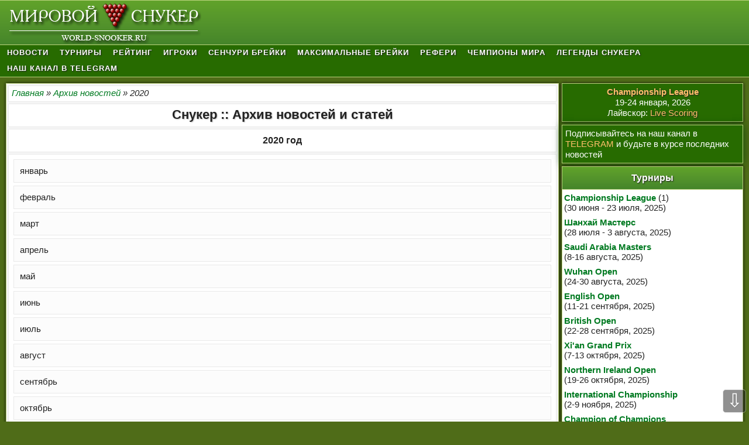

--- FILE ---
content_type: text/html; charset=UTF-8
request_url: https://world-snooker.ru/archive-news-art-2020.html
body_size: 7105
content:
<!DOCTYPE HTML>
<html xmlns="http://www.w3.org/1999/xhtml" xml:lang="ru" lang="ru">
<head>
<title>Снукер :: Архив новостей и статей :: 2020 год</title>
<meta http-equiv="Content-Type" content="text/html; charset=utf-8">
<meta name="viewport" content="width=device-width, initial-scale=1">
<meta name="description" content="Снукер. Архив новостей и статей. 2020 год.">
<meta name="keywords" content="снукер, спорт, новости, игроки, рефери, турниры, история, 2020">
<meta name='yandex-verification' content='6206264bcf14b8e8'>
<meta name="google-site-verification" content="m1XC7BDOCLB-xmFWOzAhe496TfdBlEbjOIQBCXw-X3w">
<meta name="referrer" content="origin">

<link rel="icon" type="image/x-icon" href="favicon.ico">
<link rel="apple-touch-icon" sizes="180x180" href="apple-touch-icon.png">

<link rel="stylesheet" href="/templates/style.css?ver=1761671125" type="text/css">

<script src="/templates/jquery.min.js?ver=1720373212"></script>

<script>
/**
 * prefixfree.min.js
 * StyleFix 1.0.3 & PrefixFree 1.0.7
 * @author Lea Verou
 * MIT license
 */(function(){function t(e,t){return[].slice.call((t||document).querySelectorAll(e))}if(!window.addEventListener)return;var e=window.StyleFix={link:function(t){try{if(t.rel!=="stylesheet"||t.hasAttribute("data-noprefix"))return}catch(n){return}var r=t.href||t.getAttribute("data-href"),i=r.replace(/[^\/]+$/,""),s=t.parentNode,o=new XMLHttpRequest,u;o.onreadystatechange=function(){o.readyState===4&&u()};u=function(){var n=o.responseText;if(n&&t.parentNode&&(!o.status||o.status<400||o.status>600)){n=e.fix(n,!0,t);if(i){n=n.replace(/url\(\s*?((?:"|')?)(.+?)\1\s*?\)/gi,function(e,t,n){return/^([a-z]{3,10}:|\/|#)/i.test(n)?e:'url("'+i+n+'")'});var r=i.replace(/([\\\^\$*+[\]?{}.=!:(|)])/g,"\\$1");n=n.replace(RegExp("\\b(behavior:\\s*?url\\('?\"?)"+r,"gi"),"$1")}var u=document.createElement("style");u.textContent=n;u.media=t.media;u.disabled=t.disabled;u.setAttribute("data-href",t.getAttribute("href"));s.insertBefore(u,t);s.removeChild(t);u.media=t.media}};try{o.open("GET",r);o.send(null)}catch(n){if(typeof XDomainRequest!="undefined"){o=new XDomainRequest;o.onerror=o.onprogress=function(){};o.onload=u;o.open("GET",r);o.send(null)}}t.setAttribute("data-inprogress","")},styleElement:function(t){if(t.hasAttribute("data-noprefix"))return;var n=t.disabled;t.textContent=e.fix(t.textContent,!0,t);t.disabled=n},styleAttribute:function(t){var n=t.getAttribute("style");n=e.fix(n,!1,t);t.setAttribute("style",n)},process:function(){t('link[rel="stylesheet"]:not([data-inprogress])').forEach(StyleFix.link);t("style").forEach(StyleFix.styleElement);t("[style]").forEach(StyleFix.styleAttribute)},register:function(t,n){(e.fixers=e.fixers||[]).splice(n===undefined?e.fixers.length:n,0,t)},fix:function(t,n,r){for(var i=0;i<e.fixers.length;i++)t=e.fixers[i](t,n,r)||t;return t},camelCase:function(e){return e.replace(/-([a-z])/g,function(e,t){return t.toUpperCase()}).replace("-","")},deCamelCase:function(e){return e.replace(/[A-Z]/g,function(e){return"-"+e.toLowerCase()})}};(function(){setTimeout(function(){t('link[rel="stylesheet"]').forEach(StyleFix.link)},10);document.addEventListener("DOMContentLoaded",StyleFix.process,!1)})()})();(function(e){function t(e,t,r,i,s){e=n[e];if(e.length){var o=RegExp(t+"("+e.join("|")+")"+r,"gi");s=s.replace(o,i)}return s}if(!window.StyleFix||!window.getComputedStyle)return;var n=window.PrefixFree={prefixCSS:function(e,r,i){var s=n.prefix;n.functions.indexOf("linear-gradient")>-1&&(e=e.replace(/(\s|:|,)(repeating-)?linear-gradient\(\s*(-?\d*\.?\d*)deg/ig,function(e,t,n,r){return t+(n||"")+"linear-gradient("+(90-r)+"deg"}));e=t("functions","(\\s|:|,)","\\s*\\(","$1"+s+"$2(",e);e=t("keywords","(\\s|:)","(\\s|;|\\}|$)","$1"+s+"$2$3",e);e=t("properties","(^|\\{|\\s|;)","\\s*:","$1"+s+"$2:",e);if(n.properties.length){var o=RegExp("\\b("+n.properties.join("|")+")(?!:)","gi");e=t("valueProperties","\\b",":(.+?);",function(e){return e.replace(o,s+"$1")},e)}if(r){e=t("selectors","","\\b",n.prefixSelector,e);e=t("atrules","@","\\b","@"+s+"$1",e)}e=e.replace(RegExp("-"+s,"g"),"-");e=e.replace(/-\*-(?=[a-z]+)/gi,n.prefix);return e},property:function(e){return(n.properties.indexOf(e)?n.prefix:"")+e},value:function(e,r){e=t("functions","(^|\\s|,)","\\s*\\(","$1"+n.prefix+"$2(",e);e=t("keywords","(^|\\s)","(\\s|$)","$1"+n.prefix+"$2$3",e);return e},prefixSelector:function(e){return e.replace(/^:{1,2}/,function(e){return e+n.prefix})},prefixProperty:function(e,t){var r=n.prefix+e;return t?StyleFix.camelCase(r):r}};(function(){var e={},t=[],r={},i=getComputedStyle(document.documentElement,null),s=document.createElement("div").style,o=function(n){if(n.charAt(0)==="-"){t.push(n);var r=n.split("-"),i=r[1];e[i]=++e[i]||1;while(r.length>3){r.pop();var s=r.join("-");u(s)&&t.indexOf(s)===-1&&t.push(s)}}},u=function(e){return StyleFix.camelCase(e)in s};if(i.length>0)for(var a=0;a<i.length;a++)o(i[a]);else for(var f in i)o(StyleFix.deCamelCase(f));var l={uses:0};for(var c in e){var h=e[c];l.uses<h&&(l={prefix:c,uses:h})}n.prefix="-"+l.prefix+"-";n.Prefix=StyleFix.camelCase(n.prefix);n.properties=[];for(var a=0;a<t.length;a++){var f=t[a];if(f.indexOf(n.prefix)===0){var p=f.slice(n.prefix.length);u(p)||n.properties.push(p)}}n.Prefix=="Ms"&&!("transform"in s)&&!("MsTransform"in s)&&"msTransform"in s&&n.properties.push("transform","transform-origin");n.properties.sort()})();(function(){function i(e,t){r[t]="";r[t]=e;return!!r[t]}var e={"linear-gradient":{property:"backgroundImage",params:"red, teal"},calc:{property:"width",params:"1px + 5%"},element:{property:"backgroundImage",params:"#foo"},"cross-fade":{property:"backgroundImage",params:"url(a.png), url(b.png), 50%"}};e["repeating-linear-gradient"]=e["repeating-radial-gradient"]=e["radial-gradient"]=e["linear-gradient"];var t={initial:"color","zoom-in":"cursor","zoom-out":"cursor",box:"display",flexbox:"display","inline-flexbox":"display",flex:"display","inline-flex":"display"};n.functions=[];n.keywords=[];var r=document.createElement("div").style;for(var s in e){var o=e[s],u=o.property,a=s+"("+o.params+")";!i(a,u)&&i(n.prefix+a,u)&&n.functions.push(s)}for(var f in t){var u=t[f];!i(f,u)&&i(n.prefix+f,u)&&n.keywords.push(f)}})();(function(){function s(e){i.textContent=e+"{}";return!!i.sheet.cssRules.length}var t={":read-only":null,":read-write":null,":any-link":null,"::selection":null},r={keyframes:"name",viewport:null,document:'regexp(".")'};n.selectors=[];n.atrules=[];var i=e.appendChild(document.createElement("style"));for(var o in t){var u=o+(t[o]?"("+t[o]+")":"");!s(u)&&s(n.prefixSelector(u))&&n.selectors.push(o)}for(var a in r){var u=a+" "+(r[a]||"");!s("@"+u)&&s("@"+n.prefix+u)&&n.atrules.push(a)}e.removeChild(i)})();n.valueProperties=["transition","transition-property"];e.className+=" "+n.prefix;StyleFix.register(n.prefixCSS)})(document.documentElement);
</script>


  <!-- YANDEX -->
  <script>window.yaContextCb=window.yaContextCb||[]</script>
  <script src="https://yandex.ru/ads/system/context.js" async></script>
  <!-- /YANDEX -->
  
</head>

<body>

<!-- ************************************************************************************************************************ -->

<script>
$('.nav-toggle').on('click', function(){
  $('#menu').toggleClass('active');
});
</script>

<!-- CONTAINER -->

<header>
  <nav class="container">
    <div class="logo"><a href="/" title="Снукер" id="logo"><img src="templates/images/logo.png" alt="Снукер"></a></div>
    <div class="nav-toggle"><span></span></div>
  </nav>
</header>
    <ul id="menu">
      <li><a href="snooker-news.php">Новости</a></li>
      <li><a href="snooker-tournaments.php">Турниры</a></li>
      <li><a href="snooker-rankings.php">Рейтинг</a></li>
      <li><a href="snooker-players.php">Игроки</a></li>
      <li><a href="century-breaks.html">Сенчури брейки</a></li>
      <li><a href="century-breaks-max.html">Максимальные брейки</a></li>
      <li><a href="snooker-referees.php">Рефери</a></li>
      <li><a href="champions-world.html">Чемпионы мира</a></li>
      <li><a href="snooker-legends.php">Легенды снукера</a></li>
      <li><a href="https://t.me/pro_snooker">Наш канал в Telegram</a></li>
      <!-- <li><a href="https://snooker-forum.com/" target="_blank" rel="nofollow">Форум</a></li> -->
    </ul>

<!-- ************************************************************************************************************************ -->

<!-- YANDEX_DIRECT_TOP -->
  <div class="ya_dir_container_top">
  <div class="ya_dir_container_top_blk_1">
    <div id="yandex_rtb_R-A-103192-1" style="max-height: 90px !important;"></div>
  </div>
  <div class="ya_dir_container_top_blk_2">
    <div id="yandex_rtb_R-A-103192-2" style="max-height: 90px !important;"></div>
  </div>
  </div>
  <!-- /YANDEX_DIRECT_TOP -->
  
<!-- ************************************************************************************************************************ -->

<div class="container">
  <div class="posts-list">
    <article id="post-1" class="post">

<!-- NAVIGACIYA_STR_SSILKI -->
  <div class="navigaciya_str_ssilki_gl_top">
  <div class="navigaciya_str_ssilki"><a href="/" title="Главная">Главная</a> &raquo; <a href="archive-news-art.php" title="Архив новостей">Архив новостей</a> &raquo; 2020<br></div>
  </div>
  <!-- /NAVIGACIYA_STR_SSILKI -->

<div class="zagolovok_h1"><h1>Снукер :: Архив новостей и статей</h1></div>
<div class="zagolovok_h2_3"><h3>2020 год</h3></div>
<div class="index_table_content_news_art">
<div class="index_table_content_news_art_td">
    <div class="archive_div">
    <div class="archive_block"><a class="archive_block" href="01_2020.html">январь</a></div>
    </div>
    <div class="archive_div">
    <div class="archive_block"><a class="archive_block" href="02_2020.html">февраль</a></div>
    </div>
    <div class="archive_div">
    <div class="archive_block"><a class="archive_block" href="03_2020.html">март</a></div>
    </div>
    <div class="archive_div">
    <div class="archive_block"><a class="archive_block" href="04_2020.html">апрель</a></div>
    </div>
    <div class="archive_div">
    <div class="archive_block"><a class="archive_block" href="05_2020.html">май</a></div>
    </div>
    <div class="archive_div">
    <div class="archive_block"><a class="archive_block" href="06_2020.html">июнь</a></div>
    </div>
    <div class="archive_div">
    <div class="archive_block"><a class="archive_block" href="07_2020.html">июль</a></div>
    </div>
    <div class="archive_div">
    <div class="archive_block"><a class="archive_block" href="08_2020.html">август</a></div>
    </div>
    <div class="archive_div">
    <div class="archive_block"><a class="archive_block" href="09_2020.html">сентябрь</a></div>
    </div>
    <div class="archive_div">
    <div class="archive_block"><a class="archive_block" href="10_2020.html">октябрь</a></div>
    </div>
    <div class="archive_div">
    <div class="archive_block"><a class="archive_block" href="11_2020.html">ноябрь</a></div>
    </div>
    <div class="archive_div">
    <div class="archive_block"><a class="archive_block" href="12_2020.html">декабрь</a></div>
    </div>
</div>
</div>
  <!-- YANDEX_DIRECT_BOTTOM -->
  <div class="ya_dir_container_bottom">
  <div class="ya_dir_container_bottom_blk_1">
    <div id="yandex_rtb_R-A-103192-5" style="max-height: 90px !important;"></div>
  </div>
  <div class="ya_dir_container_bottom_blk_2">
    <div id="yandex_rtb_R-A-103192-6" style="max-height: 90px !important;"></div>
  </div>
  </div>
  <!-- /YANDEX_DIRECT_BOTTOM -->

<!-- NAVIGACIYA_STR_SSILKI -->
  <div class="navigaciya_str_ssilki_gl_bottom">
  <div class="navigaciya_str_ssilki"><a href="/" title="Главная">Главная</a> &raquo; <a href="archive-news-art.php" title="Архив новостей">Архив новостей</a> &raquo; 2020<br></div>
  </div>
  <!-- /NAVIGACIYA_STR_SSILKI -->
    </article>
  </div>
<!-- конец div class="posts-list"-->

<!-- ************************************************************************************************************************ -->

<aside>
<!-- LIVE SCORING -->

<div class="window_live_scoring">

<a href="championship-league-2025-rn.html"><strong>Championship League</strong></a>
<br>
19-24 января, 2026
<br>
<!--noindex-->Лайвскор: <a style="font-weight: normal;" href="https://www.wst.tv/matches" target="_blank" rel="nofollow">Live Scoring</a><!--/noindex-->

</div>
<!-- /LIVE SCORING -->

<!-- ************************************************************************************************************************ -->

<!--TELEGRAM-->
<div class="window_telegram">
Подписывайтесь на наш канал в <a href="https://t.me/+v6dk7RKTrwM4YWMy" target="_blank">TELEGRAM</a> и будьте в курсе последних новостей
</div>
<!--/TELEGRAM-->

<!-- ************************************************************************************************************************ -->

<!--Турниры-->
  <div class="widget">
    <div class="widget-title">Турниры</div>
      <div class="widget-txt">
        <div class="pravo_table_content_td"><a href="championship-league-2025-r.html"><strong>Championship League</strong></a> (1)<br>(30 июня - 23 июля, 2025)</div><div class="pravo_table_content_td"><a href="shanghai-masters-2025.html"><strong>Шанхай Мастерс</strong></a><br>(28 июля - 3 августа, 2025)</div><div class="pravo_table_content_td"><a href="saudi-masters-2025.html"><strong>Saudi Arabia Masters</strong></a><br>(8-16 августа, 2025)</div><div class="pravo_table_content_td"><a href="wuhan-open-2025.html"><strong>Wuhan Open</strong></a><br>(24-30 августа, 2025)</div><div class="pravo_table_content_td"><a href="english-open-2025.html"><strong>English Open</strong></a><br>(11-21 сентября, 2025)</div><div class="pravo_table_content_td"><a href="british-open-2025.html"><strong>British Open</strong></a><br>(22-28 сентября, 2025)</div><div class="pravo_table_content_td"><a href="xian-grand-prix-2025.html"><strong>Xi'an Grand Prix</strong></a><br>(7-13 октября, 2025)</div><div class="pravo_table_content_td"><a href="northern-ireland-open-2025.html"><strong>Northern Ireland Open</strong></a><br>(19-26 октября, 2025)</div><div class="pravo_table_content_td"><a href="international-championship-2025.html"><strong>International Championship</strong></a><br>(2-9 ноября, 2025)</div><div class="pravo_table_content_td"><a href="champion-of-champions-2025.html"><strong>Champion of Champions</strong></a><br>(10-16 ноября, 2025)</div><div class="pravo_table_content_td"><a href="snooker-championship-2025.html"><strong>Snooker Championship</strong></a><br>(19-21 ноября, 2025)</div><div class="pravo_table_content_td"><a href="uk-championship-2025.html"><strong>Чемпионат Великобритании</strong></a><br>(29 ноября - 7 декабря, 2025)</div><div class="pravo_table_content_td"><a href="snooker-shoot-out-2025.html"><strong>Shoot Out</strong></a><br>(10-13 декабря, 2025)</div><div class="pravo_table_content_td"><a href="scottish-open-2025.html"><strong>Scottish Open</strong></a><br>(15-21 декабря, 2025)</div><div class="pravo_table_content_td"><a href="championship-league-2025-rn.html"><strong>Championship League</strong></a> (2)<br>(январь - февраль, 2026)</div><div class="pravo_table_content_td"><a href="masters-2026.html"><strong>Мастерс</strong></a><br>(11-18 января, 2026)</div><div class="pravo_table_content_td"><a href="german-masters-2026.html"><strong>German Masters</strong></a><br>(26 января - 1 февраля, 2026)</div><div class="pravo_table_content_td"><a href="world-grand-prix-2026.html"><strong>World Grand Prix</strong></a><br>(3-8 февраля, 2026)</div><div class="pravo_table_content_td"><a href="players-championship-2026.html"><strong>Players Championship</strong></a><br>(17-22 февраля, 2026)</div><div class="pravo_table_content_td"><a href="welsh-open-2026.html"><strong>Welsh Open</strong></a><br>(23 февраля - 1 марта, 2026)</div><div class="pravo_table_content_td"><a href="world-open-2026.html"><strong>World Open</strong></a><br>(16-22 марта, 2026)</div><div class="pravo_table_content_td"><a href="tour-championship-2026.html"><strong>Tour Championship</strong></a><br>(30 марта - 5 апреля, 2026)</div><div class="pravo_table_content_td"><a href="world-championship-2026.html"><strong>Чемпионат мира</strong></a><br>(18 апреля - 4 мая, 2026)</div><div class="pravo_table_content_td_bold"><a href="news-calendar-season-2025-2026.html"><strong>Весь календарь 2025-2026</strong></a></div>      </div>
  </div>
<!--/Турниры-->

<!-- ************************************************************************************************************************ -->

<!-- Навигация -->
  <div class="widget">
    <div class="widget-title">Навигация</div>
      <div class="widget-txt">
        <div class="navigaciya_shab">&nbsp;&#8226;&nbsp;<a href="history-snooker.html">История снукера</a></div>
        <div class="navigaciya_shab">&nbsp;&#8226;&nbsp;<a href="rules_snooker.html">Правила снукера</a></div>
        <div class="navigaciya_shab">&nbsp;&#8226;&nbsp;<a href="archive-news-art.php">Архив новостей</a></div>
        <div class="navigaciya_shab">&nbsp;&#8226;&nbsp;<a href="contacts.html">Обратная связь</a></div>
      </div>
  </div>
<!--/Навигация-->

<!-- ************************************************************************************************************************ -->

<!-- YANDEX_DIRECT_RIGHT -->
  <div class="ya_dir_container_right">
  <div id="yandex_rtb_R-A-103192-4" style="max-height: 450px;"></div>
  </div>
  <!-- /YANDEX_DIRECT_RIGHT -->
  
<!-- ************************************************************************************************************************ -->

<!--Рейтинг-->
  <div class="widget">
    <div class="widget-title">Рейтинг</div>
      <div class="widget-txt">
        <div class="list_rankings"><div>&nbsp;<strong>1.</strong>&nbsp;<a href="judd-trump.html">Джадд Трамп</a> - 1772550</div><div>&nbsp;<strong>2.</strong>&nbsp;<a href="kyren-wilson.html">Кайрен Уилсон</a> - 1366500</div><div>&nbsp;<strong>3.</strong>&nbsp;<a href="neil-robertson.html">Нил Робертсон</a> - 1120850</div><div>&nbsp;<strong>4.</strong>&nbsp;<a href="mark-williams.html">Марк Уильямс</a> - 980000</div><div>&nbsp;<strong>5.</strong>&nbsp;<a href="john-higgins.html">Джон Хиггинс</a> - 836850</div><div>&nbsp;<strong>6.</strong>&nbsp;<a href="mark-selby.html">Марк Селби</a> - 823450</div><div>&nbsp;<strong>7.</strong>&nbsp;<a href="shaun-murphy.html">Шон Мерфи</a> - 689300</div><div>&nbsp;<strong>8.</strong>&nbsp;<a href="ronnie-sullivan.html">Ронни О'Салливан</a> - 664850</div><div>&nbsp;<strong>9.</strong>&nbsp;<a href="zhao-xintong.html">Чжао Синьтун</a> - 618150</div><div>&nbsp;<strong>10.</strong>&nbsp;<a href="mark-allen.html">Марк Аллен</a> - 617750</div><div>&nbsp;<strong>11.</strong>&nbsp;<a href="xiao-guodong.html">Сяо Годун</a> - 577300</div><div>&nbsp;<strong>12.</strong>&nbsp;<a href="ding-junhui.html">Дин Джуньху</a> - 560850</div><div>&nbsp;<strong>13.</strong>&nbsp;<a href="wu-yize.html">У Ицзэ</a> - 543900</div><div>&nbsp;<strong>14.</strong>&nbsp;<a href="chris-wakelin.html">Крис Уокелин</a> - 529200</div><div>&nbsp;<strong>15.</strong>&nbsp;<a href="barry-hawkins.html">Барри Хокинс</a> - 528950</div><div>&nbsp;<strong>16.</strong>&nbsp;<a href="si-jiahui.html">Сы Цзяхуэй</a> - 484900</div></div><div class="pravo_table_content_td_bold"><a href="rankings_2025_2026.html"><strong>Весь список</strong></a></div>      </div>
  </div>
<!--/Рейтинг-->

<!-- ************************************************************************************************************************ -->

</aside>
</div>
<!-- конец div class="container"-->

<!-- ************************************************************************************************************************ -->

<footer>
  <div class="container">
      <div class="footer-col">
        <p><!--noindex--><a href="http://snooker.by/" target="_blank" rel="nofollow" id="part_banners_1"><img src="templates/images/b_04.png" alt="Снукер в Республике Беларусь" title="Снукер в Республике Беларусь"></a><!--/noindex--></p>
      </div>
    <div class="footer-col">
      <div class="social-bar-wrap">
        <div class="social-bar-wrap-txt-1">Not associated with World Snooker Tour Official, World Snooker Official, the WPBSA, Matchroom Sport, or any other Snooker organisation, or Snooker players.</div>
        <div class="social-bar-wrap-txt-2">Копирование материалов сайта разрешается только при условии обратной ссылки на <a class="footer_lnk" href="/">world-snooker.ru</a></div>
        <div class="social-bar-wrap-txt-3">2011 - 2026</div>
      </div>
    </div>
    <div class="footer-col">
      <div id="schet" class="social-bar-wrap-txt-4"></div>
    </div>
  </div>
</footer>

<!--CONTAINER (END)-->

<!-- ************************************************************************************************************************ -->

<script>
$('.nav-toggle').on('click', function(){
$('#menu').toggleClass('active');
});
</script>

<!-- ************************************************************************************************************************ -->

<!-- SCROLL TO UP DOWN -->
<div class="nav-up" id='ToTop'>⇧</div>
<div class="nav-down" id='OnBottom'>⇩</div>
<script>
(function($) { // Avoid conflicts with other libraries
	$(function() {
        if ($(window).scrollTop() >= "250") $("#ToTop").fadeIn(800)
        $(window).scroll(function() {
            if ($(window).scrollTop() <= "250") $("#ToTop").fadeOut(800)
            else $("#ToTop").fadeIn("slow")
        });

        if ($(window).scrollTop() <= $(document).height() - "999") $("#OnBottom").fadeIn(800)
        $(window).scroll(function() {
            if ($(window).scrollTop() >= $(document).height() - "999") $("#OnBottom").fadeOut(800)
            else $("#OnBottom").fadeIn("slow")
        });

        $("#ToTop").click(function() {
            $("html,body").animate({
                scrollTop: 0
            }, 1500)
        })
        $("#OnBottom").click(function() {
            $("html,body").animate({
                scrollTop: $(document).height()
            }, 1500)
        })
    });
})(jQuery);
</script>
<!-- /SCROLL TO UP DOWN -->


<!-- ************************************************************************************************************************ -->



<!-- YANDEX_DIRECT_TOP -->
<!-- Yandex.RTB R-A-103192-1 -->
<script>window.yaContextCb.push(()=>{
    Ya.Context.AdvManager.render({
        renderTo: 'yandex_rtb_R-A-103192-1',
        blockId: 'R-A-103192-1'
    })
})</script>

<!-- Yandex.RTB R-A-103192-2 -->
<script>window.yaContextCb.push(()=>{
    Ya.Context.AdvManager.render({
        renderTo: 'yandex_rtb_R-A-103192-2',
        blockId: 'R-A-103192-2'
    })
})</script>
<!-- /YANDEX_DIRECT_TOP -->


<!-- YANDEX_DIRECT_RIGHT -->
<!-- Yandex.RTB R-A-103192-4 -->
<script>window.yaContextCb.push(()=>{
    Ya.Context.AdvManager.render({
        renderTo: 'yandex_rtb_R-A-103192-4',
        blockId: 'R-A-103192-4'
    })
})</script>
<!-- /YANDEX_DIRECT_RIGHT -->


<!-- YANDEX_DIRECT_BOTTOM -->
<!-- Yandex.RTB R-A-103192-5 -->
<script>window.yaContextCb.push(()=>{
    Ya.Context.AdvManager.render({
        renderTo: 'yandex_rtb_R-A-103192-5',
        blockId: 'R-A-103192-5'
    })
})</script>

<!-- Yandex.RTB R-A-103192-6 -->
<script>window.yaContextCb.push(()=>{
    Ya.Context.AdvManager.render({
        renderTo: 'yandex_rtb_R-A-103192-6',
        blockId: 'R-A-103192-6'
    })
})</script>
<!-- /YANDEX_DIRECT_BOTTOM -->


<!-- Yandex.RTB R-A-103192-7 -->
<script>window.yaContextCb.push(()=>{
    Ya.Context.AdvManager.render({
        'blockId': 'R-A-103192-7',
        'type': 'floorAd',
        'platform': 'touch'
    })
})</script>

<!-- ************************************************************************************************************************ -->


<div id="schetchiki">
<!--LiveInternet counter-->
<img id="licntEEF9" style="width:88px; height:120px; border:0;"
src="[data-uri]"
alt=""/><script>(function(d,s){d.getElementById("licntEEF9").src=
"https://counter.yadro.ru/hit?t27.16;r"+escape(d.referrer)+
((typeof(s)=="undefined")?"":";s"+s.width+"*"+s.height+"*"+
(s.colorDepth?s.colorDepth:s.pixelDepth))+";u"+escape(d.URL)+
";h"+escape(d.title.substring(0,150))+";"+Math.random()})
(document,screen)</script>
<!--/LiveInternet-->
</div>
<script type="text/javascript">
directscriptdiv=document.getElementById("schetchiki");
directdiv=document.getElementById("schet");
directdiv.appendChild(directscriptdiv)
</script>

<!-- ************************************************************************************************************************ -->

</body>
</html>


--- FILE ---
content_type: text/css
request_url: https://world-snooker.ru/templates/style.css?ver=1761671125
body_size: 7812
content:
/* Общие стили, сброс стилей браузера по умолчанию */
*, *:after, *:before {
  box-sizing: border-box;
  padding: 0;
  margin: 0;
  transition: .5s ease-in-out; /* добавим плавность переходов для всех элементов страницы*/
}
ol { list-style: none; }
ul { list-style: none; }
a { text-decoration: none; outline: none; transition: none; }
strong { transition: none; }

table { border-spacing: 0px; border-collapse: collapse; }
table tr { transition: none !important; }
table td { padding: 0px; }
/*****   *****/


/* img */
img {
  display: block;
  width: 100%;
  height: auto !important;
  -webkit-box-sizing: border-box;
  -moz-box-sizing: border-box;
  box-sizing: border-box;
}
@media only screen and (max-width: 800px) {
img {
  display: block;
  max-width: 100%;
  height: auto !important;
  -webkit-box-sizing: border-box;
  -moz-box-sizing: border-box;
  box-sizing: border-box;
}
}
/*****   *****/


/*****   *****/
body {
  font-family: Verdana, Arial, Tahoma;
  font-size: 15px;
  line-height: 1.16;
  color: #222222;
  background: #4F6C18;
}
/* добавим очистку потока для всех контейнеров, внутри которых задано обтекание дочерних элементов */
header:after, .container:after, footer:after {
  content: "";
  display: table;
  clear: both;
}
/* стилевой класс, который управляет шириной контейнера сетки*/
.container {
  margin: 0 auto;
  width: 100%;
  min-width: 360px;
  max-width: 1350px;
  padding: 0 10px;
}
/*****   *****/


/* Стили для шапки и её содержимого */
header {
  position: relative;
  margin: 0;
  padding: 0;
  width: 100%;
  min-width: 360px;
  background: #54942C;
  background: linear-gradient(180deg, #61A32A, #54942C, #45852A);
  border-top: 1px solid #BBD37E;
}

/*** LOGO ***/
.logo a#logo {
  float: left;
  display: block;
  text-decoration: none;
  width: 335px;
  height: 75px;
}
/*****   *****/

/*** MENU ***/
#menu {
  /*position: relative;*/
  /*display: inline-block;*/
  margin: 0 0 10px 0;
  padding: 0 12px;
  width: 100%;
  min-width: 360px;
  background: #276B00;
  border-top: 1px solid #BBD37E;
  border-bottom: 1px solid #BBD37E;
}
#menu li {
  display: inline-block;
  margin-right: 15px;
}
#menu a {
  display: block;
  padding: 0 0 1px 0;
  text-transform: uppercase;
  letter-spacing: 1px;
  font-size: 13px;
  font-weight: bold;
  line-height: 26px;
  color: #FFFFFF;
  text-shadow: 1px 1px 2px #222222;
}
#menu a:hover {
  font-size: 13px;
  color: #FF9500;
  text-shadow: 1px 1px 2px #222222;
}
#menu li:last-child  { margin-right: 0; }
/* кнопка переключения меню, появляющаяся при ширине 768px */
.nav-toggle {
  display: none;
  position: relative;
  float: right;
  width: 40px;
  height: 40px;
  margin-left: 20px;
  cursor: pointer;
  border: 1px solid #FFFFFF;
}
.nav-toggle:hover { border: 1px solid #FFFFFF; }
.nav-toggle span {
  display: block;
  position: absolute;
  top: 18px;
  left: 8px;
  right: 8px;
  height: 2px;
  background: #FFFFFF;
}
.nav-toggle span:before, .nav-toggle span:after {
  content: "";
  position: absolute;
  display: block;
  left: 0;
  width: 100%;
  height: 2px;
  background: white;
}
.nav-toggle span:before { top: -10px; }
.nav-toggle span:after { bottom: -10px; }
/* класс, который будет добавлен к верхнему меню при нажатии на кнопку и покажет скрытое меню*/
#menu.active {
  max-height: 500px;
}
/*****   *****/


/* Стили для блока с основным содержимым */
/* левый контейнер */
.posts-list {
  float: left;
  margin-bottom: 10px;
  padding: 3px;
  width: 75%;
  border: 1px solid #BBD37E;
  background: #F5F5F5;
  box-shadow: 0px 0px 5px 0 rgba(0, 0, 0, 0.15), 0px 0px 5px 0 rgba(0, 0, 0, 0.75);
}
/* блок для статьи */
.post { margin-bottom: 0px; }
/*****   *****/


/* Стили для боковой колонки */
/* правый контейнер */
aside {
  float: right;
  margin-bottom: 5px;
  min-width: 245px;
  width: 25%;
}
/* блок для виджетов */
.widget {
  margin-left: 5px;
  margin-bottom: 5px;
  padding: 0px;
  background: #FFFFFF;
  border-right: 1px solid #BBD37E;
  border-bottom: 1px solid #BBD37E;
  border-left: 1px solid #BBD37E;
  box-shadow: 0px 0px 5px 0 rgba(0, 0, 0, 0.15), 0px 0px 5px 0 rgba(0, 0, 0, 0.75);
}
.widget-title {
  margin-bottom: 5px;
  padding: 10px;
  font-size: 16px;
  font-weight: bold;
  color: #FFFFFF;
  text-align: center;
  text-shadow: 1px 1px 2px #222222;
  border-top: 1px solid #BBD37E;
  border-bottom: 1px solid #BBD37E;
  background: #54942C;
  background: linear-gradient(180deg, #61A32A, #54942C, #45852A);
}
.widget-txt { padding: 0px 3px 3px 3px; }
.pravo_table_content_td {
  margin-bottom: 8px; /* Список турниров */
}
.pravo_table_content_td_bold {
  padding: 8px 0 5px 0;
  text-align: center;
}
.navigaciya_shab {
  line-height: 1.35; /* list_rankings */
}
.list_rankings {
  line-height: 1.35; /* list_rankings */
}

.widget-img-telegram {
  margin: 0 auto;
  max-width: 328px;
  max-height: 328px;
}

.window_live_scoring {
  margin: 0 0 5px 5px;
  padding: 5px;
  min-height: 30px;
  text-align: center;
  line-height: 18px;
  background: #276B00;
  border: 1px solid #BBD37E;
  color: #FFFFFF;
  box-shadow: 0px 0px 5px 0 rgba(0, 0, 0, 0.15), 0px 0px 5px 0 rgba(0, 0, 0, 0.75);
}
.window_live_scoring a,visited,active { color: #FFBF6B; font-weight: bold; text-shadow: 1px 1px 2px #222222; }
.window_live_scoring a:hover { color: #F58F00; font-weight: bold; text-shadow: 1px 1px 2px #222222; }
.window_telegram {
  margin: 0 0 5px 5px;
  padding: 5px;
  min-height: 30px;
  text-align: left;
  line-height: 18px;
  background: #276B00;
  border: 1px solid #BBD37E;
  color: #FFFFFF;
  box-shadow: 0px 0px 13px 0 rgba(0, 73, 0, 0.15), 0px 0px 13px 0 rgba(0, 73, 0, 0.75);
}
.window_telegram a,visited,active { color: #FFBF6B; }
.window_telegram a:hover { color: #F58F00; }
/*****   *****/


/* Стили для нижнего колонтитула */
footer {
  padding: 10px 0 10px 0;
  min-width: 360px;
  font-size: 14px;
  color: #FFFFFF;
  background: #276B00;
  border-top: 1px solid #BBD37E;
  border-bottom: 1px solid #BBD37E;
}
.footer-col {
  float: left;
  width: 33.3333333333%;
  text-align: center;
  line-height: 16px;
}
.footer-col a {
  line-height: 16px;
  text-align: center;
  color: #FFFFFF;
}
.footer-col:last-child {
  text-align: center;
}
.social-bar-wrap {
  text-align: center;
  line-height: 16px;
}
.social-bar-wrap a,visited,active {
  padding: 0;
  font-size: 14px;
  line-height: 16px;
}
.social-bar-wrap a:hover {
  padding: 0;
  font-size: 14px;
  line-height: 16px;
  text-decoration: none;
}
a.footer_lnk,visited,active { color: #FFBF6B; }
a.footer_lnk:hover { color: #F58F00; }
.social-bar-wrap-txt-1 { margin-top: 15px; margin-bottom: 25px; }
.social-bar-wrap-txt-2 { margin-bottom: 25px; }
.social-bar-wrap-txt-3 { margin-bottom: 0px; }
.social-bar-wrap-txt-4 { display: inline-block; margin-bottom: 0px; }
/*****   *****/


/* Медиа-запросы */
@media only screen and (max-width: 1009px) {
/* показываем кнопку для переключения верхней навигации */
.nav-toggle {
  display: block;
  margin: 10px 0 0 0;
}
header {
  padding: 0px;
  border-bottom: 1px solid #BBD37E;
}
/* скрываем верхнее меню, отменяем обтекание, позиционируем его, сместив на высоту шапки сайта */ 
#menu {
  float: none;
  margin: 0;
  padding: 0;
  position: absolute; top: 77px; right: 0; left: 0;
  overflow: hidden;
  background: #276B00;
  max-height: 0;
  z-index: 3;
  border: none;
}
/* делаем элементы списка блочными, чтобы они располагались друг под другом */
#menu li {
  display: block;
  margin-right: 0;
  text-align: center;
  border-bottom: 1px solid #BBD37E;
}
#menu a {
  line-height: 40px;
  text-shadow: 1px 1px 2px #222222;
}
/* отменяем обтекание левой и правой колонок, устанавливаем им ширину 100%*/
.posts-list {
  float: none;
  margin: 10px 0 5px 0;
  width: 100%;
  box-shadow: 0px 0px 5px 0 rgba(0, 0, 0, 0.15), 0px 0px 5px 0 rgba(0, 0, 0, 0.75);
}
aside {
  float: none;
  margin-bottom: 10px;
  width: 100%;
}
.widget {
  margin-left: 0px;
}
.window_live_scoring {
  margin: 5px 0 5px 0;
}
.window_telegram {
  margin: 0px 0 5px 0;
}
}

@media only screen and (max-width: 480px) {
/* отменяем обтекание для логотипа и выравниваем по центру*/
.logo {
  float: none;
  margin: 0 auto 10px;
  display: table;
}
.logo span {
  margin: 0 2px;
}
.nav-toggle {
  margin: 0 0 10px 0;
}
#menu {
  top: 137px;
}
}

@media only screen and (max-width: 639px) {
/* отменяем обтекание для столбцов подвала страницы */
.footer-col {
  float: none;
  margin-bottom: 20px;
  width: 100%;
  text-align: center;
}
.footer-col:last-child {
  text-align: center;
  margin-bottom: 0;
}
.social-bar-wrap-txt-1 { margin-bottom: 15px; }
.social-bar-wrap-txt-2 { margin-bottom: 15px; }
.social-bar-wrap-txt-3 { margin-bottom: 0px; }

/***** Адаптируем видео под мобильные устройства *****/
.myvideo {
  position: relative;
  width: 100%;
  height: 0;
  padding-bottom: 56.25%;
}
.myvideo iframe, .myvideo object, .myvideo embed {
  position: absolute;
  top: 0;
  left: 0;
  width: 100%;
  height: 100%;
}
}
/*****   *****/


/* scroll_to_up_down */
.nav-up, .nav-down {
	display: none;
	position: fixed;
	z-index: 9999;
	right: 5px;
	margin-bottom: 10px;
	padding: 2px 2px 2px 2px;
	font: normal normal 32px/32px sans-serif;
	text-shadow: 0 1px 2px #000000;
	text-align: center;
	color: #ffffff;
	background: #222222;
	border: 1px solid #CCCCCC;
	border-radius: 5px;
	cursor: pointer;
	opacity: .5;
	width: 40px;
	height: 40px;
}
.nav-up { bottom: 60px; }
.nav-down { bottom: 5px; }
.nav-down:hover, .nav-up:hover { opacity: 1; box-shadow: 0 5px 0.5em -1px #666666; }
/*****   *****/

/* ******************************************************************************************************************************************************************************************** */
/* ******************************************************************************************************************************************************************************************** */
/* ******************************************************************************************************************************************************************************************** */

/***** LINK's *****/
a,visited,active { color: #007A21; text-decoration: none; font-weight: normal; }
a:hover { color: #D47F00; text-decoration: none; font-weight: normal; }

a.copyright_lnk,visited,active { font-weight: normal; color: #007A21; text-decoration: none; font-size: 14px; }
a.copyright_lnk:hover { font-weight: normal; color: #D47F00; text-decoration: none; font-size: 14px; }

.ist { margin: 10px 5px 10px 0; color:#AAAAAA; font-size: 10px; text-align: right; }
a.ist_link,visited,active { color: #AAAAAA; text-decoration: none; font-size: 10px; }
a.ist_link:hover { color: #AAAAAA; text-decoration: none; font-size: 10px; }

a.e_mail,visited,active { font-weight: bold; color: #007A21; text-decoration: none; font-size: 16px; }
a.e_mail:hover { font-weight: bold; color: #D47F00; text-decoration: none; font-size: 16px; }
/*****   *****/


/***** h1-h5 *****/
h1 { font-size: 22px; margin: 0px 0 0px 0; }
h2 { font-size: 20px; margin: 0px 0 0px 0; }
h3 { font-size: 16px; margin: 0px 0 0px 0; }

h1, h2, h3, h4, h5, h6 {
  font-family: Verdana, Arial, Tahoma;
  font-weight: bold;
  /*letter-spacing: 1px;*/
}

.zagolovok_h1 {
  margin: 0;
  padding: 5px 0 5px 0;
  width: 100%;
  min-height: 40px;
  height: auto;
  text-align: center;
  vertical-align: middle;
  border: 1px solid #E9E9E9;
  background: #FFFFFF;
  text-shadow: 1px 1px 2px silver;
}
.zagolovok_h2_3 {
  margin: 3px 0 0 0;
  padding: 10px 0 10px 0 !important;
  width: 100%;
  min-height: 40px;
  height: auto;
  text-align: center;
  vertical-align: middle;
  border: 1px solid #E9E9E9;
  background: #FFFFFF;
}
/*****   *****/


/***** VYVOD_NA_GLAVNOI *****/
.vyvod_na_glavnoi {
  display: block;
  margin: 0;
  padding: 0;
  width: 100%;
  min-width: 320px;
}

.tournaments_block_glav {
  display: block;
  margin: 3px 0px;
  padding: 0;
  border: 1px solid #E9E9E9;
  text-align: left;
  vertical-align: top;
  min-height: 75px;
  height: auto;
  background-color: #FFFFFF;
}
.tournaments_block_glav:hover {
  display: block;
  padding: 0;
  border: 1px solid #E9E9E9;
  text-align: left;
  vertical-align: top;
  min-height: 75px;
  height: auto;
  background-color: #F8F8F8;
}
.tournaments_block_glav a,visited,active {
  padding: 0;
  font-weight: normal;
  color: #222222;
  text-decoration: none;
  /* text-shadow: 3px 3px 1px #444444; */
  min-height: 75px;
  height: auto;
  background: none;
  border: none;
}
.tournaments_block_glav a:hover {
  padding: 0;
  font-weight: normal;
  color: #222222;
  text-decoration: none;
  /* text-shadow: 3px 3px 1px #444444; */
  min-height: 75px;
  height: auto;
  background: none;
  border: none;
}
.tournaments_block_glav_zag {
  margin: 0 0 5px 0;
  padding: 0px 5px;
}
.tournaments_block_glav_data {
  margin: 0 0 5px 0;
  padding: 0 0 0 5px;
}
.tournaments_block_glav_description {
  margin: 0;
  padding: 0 5px 2px 5px;
}
/*****   *****/


/***** NOVOSTI_I_STATI *****/
.index_table_content_news_art {
  margin: 3px 0 3px 0;
  width: 100%;
  border: 1px solid #E9E9E9;
  background: #FFFFFF;
}
.index_table_content_news_art_td {
  padding: 3px;
  text-align: left;
  vertical-align: top;
  background: #FFFFFF;
}

.news_block_glav {
  display: block;
  margin: 3px 0px;
  padding: 0;
  border: 1px solid #E9E9E9;
  text-align: left;
  vertical-align: top;
  min-height: 75px;
  height: auto;
  background-color: #FFFFFF;
}
.news_block_glav:hover {
  display: block;
  padding: 0;
  border: 1px solid #E9E9E9;
  text-align: left;
  vertical-align: top;
  min-height: 75px;
  height: auto;
  background-color: #F8F8F8;
}
.news_block_glav a,visited,active {
  padding: 0;
  font-weight: normal;
  color: #222222;
  text-decoration: none;
  /* text-shadow: 3px 3px 1px #444444; */
  min-height: 75px;
  height: auto;
  background: none;
  border: none;
}
.news_block_glav a:hover {
  padding: 0;
  font-weight: normal;
  color: #222222;
  text-decoration: none;
  /* text-shadow: 3px 3px 1px #444444; */
  min-height: 75px;
  height: auto;
  background: none;
  border: none;
}
.news_block_glav_zag {
  margin: 3px 0 5px 0;
  padding: 0px 5px;
}
.news_block_glav_data {
  margin: 0 0 5px 0;
  padding: 0 0 0 5px;
}
.news_block_glav_description {
  margin: 0;
  padding: 0 5px 2px 5px;
}


/* Навигация по страницам */
.navigaciya_str_glav_osn {
  margin: 3px 0px 3px 0px;
  padding: 0 0 0 5px;
  background-color: #FFFFFF;
  border: 1px solid #E9E9E9;
}
.navigaciya_str_glav {
  margin: 0px 0px 0px 0px;
  padding: 0 0 0 0px;
  background-color: #FFFFFF;
  width: 100%;
}
.navigations_str_teku {
  margin: 4px 4px 4px 0;
  display: inline-block;
  width: 32px;
  height: 31px;
  border: 1px solid #004900;
  border-radius: 4px;
  padding: 4px 1px 0px 0px;
  background: #095700;
  background-image: linear-gradient(180deg, #0B6100 0%, #538b38 100%);
  text-decoration: none;
  color: #FFFFFF;
  font-size: 18px;
  font-weight: bold;
  text-align: center;
}
.navigations_str {
  margin: 4px 4px 4px 0;
  display: inline-block;
  width: 32px;
  height: 31px;
  border: 1px solid #004900;
  border-radius: 4px;
  padding: 4px 1px 0px 0px;
  background: #095700;
  background-image: linear-gradient(180deg, #0B6100 0%, #538b38 100%);
  text-decoration: none;
  color: #FFECAB;
  font-size: 18px;
  font-weight: normal;
  text-align: center;
}
.navigations_str:hover {
  color: #00D6D3;
}
 .img_border_art_news {
   border:#E9E9E9 1px solid;
 }
/*****   *****/


/*** CENTURY BREAKS. MAKSIMALNYE_BREIKI. REITINGI. CHAMPIONS WORLD. SITEMAP. ***/
/**  Century Breaks  **/
.century_breaks {
  margin: 0;
  width: 100%;
  border-left: 1px solid #E9E9E9;
  border-top: 1px solid #E9E9E9;
}
.century_breaks th {
  padding: 3px;
  border-right: 1px solid #E9E9E9;
  border-bottom: 1px solid #E9E9E9;
  background: #F9F9F9;
  height: 30px;
}
.century_breaks tr {
  text-align: center;
  vertical-align: middle;
}
.century_breaks tr:hover {
  background: #F9F9F9;
}
.century_breaks td {
  padding: 3px;
  border-right: 1px solid #E9E9E9;
  border-bottom: 1px solid #E9E9E9;
  text-align: center;
  vertical-align: middle;
  height: 30px;
}

/**  Century Breaks  **/
.century_breaks_1 { width: 5%; border: 1px solid #E9E9E9; } /* № */
.century_breaks_2 { width: 50%; border: 1px solid #E9E9E9; } /* Игрок */
.century_breaks_3 { width: 15%; border: 1px solid #E9E9E9; } /* Количество */
.century_breaks_4 { width: 15%; border: 1px solid #E9E9E9; } /* В этом сезоне */
.century_breaks_5 { width: 15%; border: 1px solid #E9E9E9; } /* Максимумы */


/**  Century Breaks Max  **/
.century_breaks_max {
  margin: 0;
  width: 100%;
  border-left: 1px solid #E9E9E9;
  border-top: 1px solid #E9E9E9;
}
.century_breaks_max th {
  padding: 3px;
  border-right: 1px solid #E9E9E9;
  border-bottom: 1px solid #E9E9E9;
  background: #F9F9F9;
  height: 30px;
}
.century_breaks_max tr {
  text-align: center;
  vertical-align: middle;
}
.century_breaks_max tr:hover {
  background: #F9F9F9;
}
.century_breaks_max td {
  padding: 3px;
  border-right: 1px solid #E9E9E9;
  border-bottom: 1px solid #E9E9E9;
  text-align: center;
  vertical-align: middle;
  height: 30px;
}
@media only screen and (max-width: 545px) {
.layer_century_breaks_max {
  margin: 0px auto;
  width: 99%;
  height: 99%;
  padding: 3px !important;
  border: solid 1px #CCCCCC;
  overflow: auto;
}
}

.century_breaks_max_l_z {
  margin: 0;
  width: 100%;
  border-left: 1px solid #E9E9E9;
  border-top: 1px solid #E9E9E9;
}
.century_breaks_max_l_z th {
  padding: 3px;
  text-align: left;
  vertical-align: middle;
  height: 30px;
  border-right: 1px solid #E9E9E9;
  border-bottom: 1px solid #E9E9E9;
  background: #F9F9F9;
}
.century_breaks_max_l_z tr:hover { background: #F9F9F9; }
.century_breaks_max_l_z td {
  padding: 3px;
  height: 30px;
  text-align: left;
  vertical-align: middle;
  border-right: 1px solid #E9E9E9;
  border-bottom: 1px solid #E9E9E9;
}

/**  Rankings  **/
.rankings_table {
  margin: 0;
  width: 100%;
  border-left: 1px solid #E9E9E9;
  border-top: 1px solid #E9E9E9;
}
.rankings_table th {
  padding: 3px;
  border-right: 1px solid #E9E9E9;
  border-bottom: 1px solid #E9E9E9;
  background: #F9F9F9;
}
.rankings_table tr {
  text-align: center;
  vertical-align: middle;
  height: 25px;
}
.rankings_table tr:hover {
  background: #F9F9F9;
}
.rankings_table td {
  padding: 3px;
  border-right: 1px solid #E9E9E9;
  border-bottom: 1px solid #E9E9E9;
  text-align: center;
  vertical-align: middle;
}

/**  Champions World  **/
.champions_world {
  margin: 0;
  width: 100%;
  border-left: 1px solid #E9E9E9;
  border-top: 1px solid #E9E9E9;
}
.champions_world th {
  padding: 3px;
  border-right: 1px solid #E9E9E9;
  border-bottom: 1px solid #E9E9E9;
  background: #F9F9F9;
  height: 30px;
}
.champions_world tr {
  text-align: center;
  vertical-align: middle;
}
.champions_world tr:hover {
  background: #F9F9F9;
}
.champions_world td {
  padding: 3px;
  border-right: 1px solid #E9E9E9;
  border-bottom: 1px solid #E9E9E9;
  text-align: center;
  vertical-align: middle;
  height: 30px;
}
@media only screen and (max-width: 480px) {
.layer_champions_world {
  margin: 0px auto;
  width: 99%;
  height: 99%;
  padding: 3px !important;
  border: solid 1px #CCCCCC;
  overflow: auto;
}
}

/**  Sitemap  **/
.sitemap_table {
  margin: 0 auto;
  padding: 0;
  width: 100%;
}
.sitemap_table td {
  padding: 2px;
  text-align: left;
  vertical-align: top;
  width: 50%;
  line-height: 1.40 !important;
}
/*****   *****/


/***** Tournaments Table, Senchury, Prizovye. *****/
.td_left { text-align: left; }
.td_center { text-align: center; }
.pravo_table_zag {
  margin: 0;
  height: 30px;
  text-align: center;
  vertical-align: middle;
  font-weight: bold;
  color: #FFFFFF;
  background: #5EA632;
  background: linear-gradient(180deg, #72BD36, #5EA632, #4A8E2D);
}

/**  Tournaments  **/
.tournaments_table {
  margin: 3px 0 0px 0;
  border-left: 1px solid #E9E9E9;
  border-top: 1px solid #E9E9E9;
  background: #FFFFFF;
  width: 100%;
}

.tournaments_table td {
  padding: 3px 2px 3px 1px;
  border-right: 1px solid #E9E9E9;
  border-bottom: 1px solid #E9E9E9;
  text-align: center;
  vertical-align: middle;
  font-size: 14px;
  a,visited,active { text-decoration: none; font-size: 14px; }
}
@media only screen and (max-width: 1320px) {
.layer_tournaments_table {
  margin: 3px 0px 0px 0px;
  width: 100%;
  height: 99%;
  padding: 0 3px 3px 3px !important;
  border: solid 1px #CCCCCC;
  overflow: auto;
}
.tournaments_table { width: 990px; }
}

/**  Tournaments Table Senchury  **/
.tournaments_table_senchury {
  margin: 0;
  width: 100%;
  background: #FFFFFF;
  border-left: 1px solid #E9E9E9;
  border-top: 1px solid #E9E9E9;
}
.tournaments_table_senchury th {
  padding: 1.500px 2px;
  border-right: 1px solid #E9E9E9;
  border-bottom: 1px solid #E9E9E9;
  background: #F5F5F5;
  text-align: center;
}
.tournaments_table_senchury tr:hover {
  background: #F9F9F9;
}
.tournaments_table_senchury td {
  padding: 1.500px 2px;
  border-right: 1px solid #E9E9E9;
  border-bottom: 1px solid #E9E9E9;
  vertical-align: middle;
}

/**  Pro Series  **/
.pro_series_table { margin: 0 auto; width: 99%; height: 100px; border: #E9E9E9 1px solid; }
.pro_series_table th { font-weight: bold; text-align: center; vertical-align: middle; border: #E9E9E9 1px solid; background: #F5F5F5; height: 30px; padding: 3px; }
.pro_series_table tr:hover { background: #F9F9F9; } /* Цвет фона при наведении в таблицах */
.pro_series_table td { text-align: center; vertical-align: middle; border: #E9E9E9 1px solid; height: 30px; padding: 3px; }
.pro_series_table_col_1 { width: 29%; border: #E9E9E9 1px solid; } /* Игрок */
.pro_series_table_col_2 { width: 8%; border: #E9E9E9 1px solid; } /* М */
.pro_series_table_col_3 { width: 8%; border: #E9E9E9 1px solid; } /* В */
.pro_series_table_col_4 { width: 8%; border: #E9E9E9 1px solid; } /* П */
.pro_series_table_col_5 { width: 13%; border: #E9E9E9 1px solid; } /* Фреймы + */
.pro_series_table_col_6 { width: 13%; border: #E9E9E9 1px solid; } /* Фреймы - */
.pro_series_table_col_7 { width: 13%; border: #E9E9E9 1px solid; } /* Фреймы +- */
.pro_series_table_col_8 { width: 8%; border: #E9E9E9 1px solid; } /* О */
@media only screen and (max-width: 1222px) {
.layer_pro_series_table {
  margin: 0;
  width: 100%;
  height: 99%;
  padding: 3px !important;
  border: solid 1px #CCCCCC;
  overflow: auto;
}
.pro_series_table { width: 880px; }
}

.championship_league_zagolovok_h { margin: 10px 0; text-align: center; } /* Zagolovok h3 */

/**  Premier League  **/
.premier_league { margin: 0 auto; width: 99%; height: 100px; border: #E9E9E9 1px solid; }
.premier_league th { font-weight: bold; text-align: center; vertical-align: middle; border: #E9E9E9 1px solid; background: #F5F5F5; height: 30px; padding: 3px; }
.premier_league tr:hover { background: #F9F9F9; } /* Цвет фона при наведении в таблицах */
.premier_league td { text-align: center; vertical-align: middle; border: #E9E9E9 1px solid; height: 30px; padding: 3px; }
@media only screen and (max-width: 1320px) {
.layer_premier_league {
  margin: 0;
  width: 100%;
  height: 99%;
  padding: 3px !important;
  border: solid 1px #CCCCCC;
  overflow: auto;
}
.premier_league { width: 980px; }
}

/**  Championship League  **/
.championship_league { margin: 0 auto; width: 99%; height: 100px; border: #E9E9E9 1px solid; }
.championship_league th { font-weight: bold; text-align: center; vertical-align: middle; border: #E9E9E9 1px solid; background: #F5F5F5; height: 30px; padding: 3px; }
.championship_league tr:hover { background: #F9F9F9; } /* Цвет фона при наведении в таблицах */
.championship_league td { text-align: center; vertical-align: middle; border: #E9E9E9 1px solid; height: 30px; padding: 3px; }

.championship_league_col_1 { width: 25%; border: 1px solid #BBD37E; } /* Игрок */
.championship_league_col_2 { width: 3%; border: 1px solid #BBD37E; } /* М */
.championship_league_col_3 { width: 3%; border: 1px solid #BBD37E; } /* В */
.championship_league_col_4 { width: 3%; border: 1px solid #BBD37E; } /* П */
.championship_league_col_5 { width: 6%; border: 1px solid #BBD37E; } /* Фреймы + */
.championship_league_col_6 { width: 6%; border: 1px solid #BBD37E; } /* Фреймы - */
.championship_league_col_7 { width: 26%; border: 1px solid #BBD37E; } /* Призовые */
.championship_league_col_8 { width: 25%; border: 1px solid #BBD37E; } /* Призовые в плей-офф */
.championship_league_col_9 { width: 3%; border: 1px solid #BBD37E; } /* О */

.championship_league_rt_col_1 { width: 29%; border: 1px solid #BBD37E; } /* Игрок */
.championship_league_rt_col_2 { width: 7%; border: 1px solid #BBD37E; } /* М */
.championship_league_rt_col_3 { width: 7%; border: 1px solid #BBD37E; } /* В */
.championship_league_rt_col_4 { width: 7%; border: 1px solid #BBD37E; } /* Н */
.championship_league_rt_col_5 { width: 7%; border: 1px solid #BBD37E; } /* П */
.championship_league_rt_col_6 { width: 12%; border: 1px solid #BBD37E; } /* Фреймы + */
.championship_league_rt_col_7 { width: 12%; border: 1px solid #BBD37E; } /* Фреймы - */
.championship_league_rt_col_8 { width: 12%; border: 1px solid #BBD37E; } /* Фреймы +- */
.championship_league_rt_col_9 { width: 7%; border: 1px solid #BBD37E; } /* О */

@media only screen and (max-width: 1320px) {
.layer_championship_league {
  margin: 0;
  width: 100%;
  height: 99%;
  padding: 3px !important;
  border: solid 1px #CCCCCC;
  overflow: auto;
}
.championship_league { width: 980px; }
}
/*****   *****/

/**  Six Red World Championship  **/
.six_red_world_championship { margin: 0 auto; width: 99%; height: 100px; border: #E9E9E9 1px solid; }
.six_red_world_championship th { font-weight: bold; text-align: center; vertical-align: middle; border: #E9E9E9 1px solid; background: #F5F5F5; height: 30px; padding: 3px; }
.six_red_world_championship tr:hover { background: #F9F9F9; } /* Цвет фона при наведении в таблицах */
.six_red_world_championship td { text-align: center; vertical-align: middle; border: #E9E9E9 1px solid; height: 30px; padding: 3px; }

.six_red_world_championship_col_1 { width: 29%; border: 1px solid #BBD37E; } /* Игрок */
.six_red_world_championship_col_2 { width: 9%; border: 1px solid #BBD37E; } /* М */
.six_red_world_championship_col_3 { width: 9%; border: 1px solid #BBD37E; } /* В */
.six_red_world_championship_col_4 { width: 9%; border: 1px solid #BBD37E; } /* П */
.six_red_world_championship_col_5 { width: 12%; border: 1px solid #BBD37E; } /* Фреймы + */
.six_red_world_championship_col_6 { width: 12%; border: 1px solid #BBD37E; } /* Фреймы - */
.six_red_world_championship_col_7 { width: 12%; border: 1px solid #BBD37E; } /* Фреймы +- */
.six_red_world_championship_col_8 { width: 8%; border: 1px solid #BBD37E; } /* О */

@media only screen and (max-width: 1320px) {
.layer_six_red_world_championship {
  margin: 0;
  width: 100%;
  height: 99%;
  padding: 3px !important;
  border: solid 1px #CCCCCC;
  overflow: auto;
}
.six_red_world_championship { width: 980px; }
}
/*****   *****/


/***** PLAYERS *****/
.p_players {
  float: right;
  margin: 0px 0px 0px 3px;
}
.img_players {
  width: 200px;
  height: 200px;
  border: 1px solid #E9E9E9;
}
@media only screen and (max-width: 480px) {
.img_players {
  width: 160px;
  height: 160px;
  border: 1px solid #E9E9E9;
}
}
/*****   *****/


/*** NAVIGACIYA_STR_SSILKI ***/
.navigaciya_str_ssilki_gl_top {
  margin: 0 0 3px 0;
  padding: 0;
  min-width: 330px;
  max-width: 1340px;
  height: 28px;
  border: 1px solid #E9E9E9;
  background:#FFFFFF;
  font-style: italic;
  text-align: left;
  line-height: 18px;
  vertical-align: middle;
}
.navigaciya_str_ssilki_gl_bottom {
  margin: 0;
  padding: 0;
  min-width: 330px;
  max-width: 1340px;
  height: 28px;
  border: 1px solid #E9E9E9;
  background:#FFFFFF;
  font-style: italic;
  text-align: left;
  line-height: 18px;
  vertical-align: middle;
}
.navigaciya_str_ssilki {
  margin: 3px 5px 0 5px !important;
  text-overflow: ellipsis; /* will make [...] at the end */
  max-width: 970px !important; /* change to your preferences */
  white-space: nowrap; /* paragraph to one line */
  overflow: hidden; /* older browsers */
}
a.navigaciya_str_ssilki_lnk,visited,active { font-weight: normal; color: #008726; text-decoration: none; }
a.navigaciya_str_ssilki_lnk:hover { font-weight: normal; color: #D47F00; text-decoration: none; }
/*****   *****/


/***** Archive *****/
.archive_table { margin: 0 auto; width: 100%; height: 50px; border: 1px solid #E9E9E9; }
.archive_fon_tabl { text-align: center; vertical-align: middle; background: #F5F5F5; height: 35px; }
.archive_td { text-align: center; vertical-align: middle; border: 1px solid #E9E9E9; font-weight: bold; width:33.3333333333%; }
.archive_td_2 { padding: 3px; text-align: left; vertical-align: top; border: 1px solid #E9E9E9; }
/*****   *****/


/***** BLOCKS *****/
/**  Archive (second page)  **/
.archive_div {
  display: block;
  margin: 5px;
  padding: 0;
}
.archive_block {
  display: block;
  padding: 0;
  border: 1px solid #E9E9E9;
  text-align: left;
  vertical-align: middle;
  height: 40px;
  background-color: #FCFCFC;
}
.archive_block:hover {
  display: block;
  padding: 0;
  border: 1px solid #E9E9E9;
  text-align: left;
  vertical-align: middle;
  height: 40px;
  background-color: #F5F5F5;
}
a.archive_block,visited,active {
  padding: 10px 5px 0 10px;
  font-weight: normal;
  color: #222222;
  text-decoration: none;
  height: 35px;
  background: none;
  border: none;
  text-overflow: ellipsis; /* will make [...] at the end */
  max-width: 900px; /* change to your preferences */
  white-space: nowrap; /* paragraph to one line */
  overflow: hidden; /* older browsers */
}
a.archive_block:hover {
  padding: 10px 5px 0 10px;
  font-weight: normal;
  color: #222222;
  text-decoration: none;
  height: 35px;
  background: none;
  border: none;
  text-overflow: ellipsis; /* will make [...] at the end */
  max-width: 900px; /* change to your preferences */
  white-space: nowrap; /* paragraph to one line */
  overflow: hidden; /* older browsers */
}

/**  Tournaments  **/
.tournaments_div {
  display: block;
  margin: 5px;
  padding: 0;
}
.tournaments_block {
  display: block;
  padding: 0;
  border: 1px solid #E9E9E9;
  text-align: left;
  vertical-align: middle;
  height: 40px;
  background-color: #FCFCFC;
}
.tournaments_block:hover {
  display: block;
  padding: 0;
  border: 1px solid #E9E9E9;
  text-align: left;
  vertical-align: middle;
  height: 40px;
  background-color: #F5F5F5;
}
a.tournaments_block,visited,active {
  padding: 10px 0 0 10px;
  font-weight: normal;
  color: #222222;
  text-decoration: none;
  height: 35px;
  background: none;
  border: none;
}
a.tournaments_block:hover {
  padding: 10px 0 0 10px;
  font-weight: normal;
  color: #222222;
  text-decoration: none;
  height: 35px;
  background: none;
  border: none;
}

/**  Players  **/
.table_players_div_center { display: inline-block; position: relative; width: 100%; margin: 3px 0 0 0; padding: 0px; background: #FFFFFF; border: 1px solid #E9E9E9; }
.table_players_div_left { position: relative; width: 50%; top: 0; left: 0; }
.table_players_div_right { position: absolute; width: 50%; top: 0; right: 0; }

.players_div {
  display: block;
  margin: 5px;
  padding: 0;
}
.players_block {
  display: block;
  padding: 0;
  border: 1px solid #E9E9E9;
  text-align: left;
  vertical-align: middle;
  height: 40px;
  background-color: #FCFCFC;
}
.players_block:hover {
  display: block;
  padding: 0;
  border: 1px solid #E9E9E9;
  text-align: left;
  vertical-align: middle;
  height: 40px;
  background-color: #F5F5F5;
}
a.players_block,visited,active {
  padding: 10px 5px 0 10px;
  font-weight: normal;
  color: #222222;
  text-decoration: none;
  height: 35px;
  background: none;
  border: none;
  text-overflow: ellipsis; /* will make [...] at the end */
  max-width: 900px; /* change to your preferences */
  white-space: nowrap; /* paragraph to one line */
  overflow: hidden; /* older browsers */
}
a.players_block:hover {
  padding: 10px 5px 0 10px;
  font-weight: normal;
  color: #222222;
  text-decoration: none;
  height: 35px;
  background: none;
  border: none;
  text-overflow: ellipsis; /* will make [...] at the end */
  max-width: 900px; /* change to your preferences */
  white-space: nowrap; /* paragraph to one line */
  overflow: hidden; /* older browsers */
}

/**  Referee  **/
.referee_div {
  display: block;
  margin: 5px;
  padding: 0;
}
.referee_block {
  display: block;
  padding: 0;
  border: 1px solid #E9E9E9;
  text-align: left;
  vertical-align: middle;
  height: 40px;
  background-color: #FCFCFC;
}
.referee_block:hover {
  display: block;
  padding: 0;
  border: 1px solid #E9E9E9;
  text-align: left;
  vertical-align: middle;
  height: 40px;
  background-color: #F5F5F5;
}
a.referee_block,visited,active {
  padding: 10px 5px 0 10px;
  font-weight: normal;
  color: #222222;
  text-decoration: none;
  height: 35px;
  background: none;
  border: none;
  text-overflow: ellipsis; /* will make [...] at the end */
  max-width: 900px; /* change to your preferences */
  white-space: nowrap; /* paragraph to one line */
  overflow: hidden; /* older browsers */
}
a.referee_block:hover {
  padding: 10px 5px 0 10px;
  font-weight: normal;
  color: #222222;
  text-decoration: none;
  height: 35px;
  background: none;
  border: none;
  text-overflow: ellipsis; /* will make [...] at the end */
  max-width: 900px; /* change to your preferences */
  white-space: nowrap; /* paragraph to one line */
  overflow: hidden; /* older browsers */
}

/**  Legends  **/
.legends_div {
  display: block;
  margin: 5px;
  padding: 0;
}
.legends_block {
  display: block;
  padding: 0;
  border: 1px solid #E9E9E9;
  text-align: left;
  vertical-align: middle;
  height: 40px;
  background-color: #FCFCFC;
}
.legends_block:hover {
  display: block;
  padding: 0;
  border: 1px solid #E9E9E9;
  text-align: left;
  vertical-align: middle;
  height: 40px;
  background-color: #F5F5F5;
}
a.legends_block,visited,active {
  padding: 10px 5px 0 10px;
  font-weight: normal;
  color: #222222;
  text-decoration: none;
  height: 35px;
  background: none;
  border: none;
  text-overflow: ellipsis; /* will make [...] at the end */
  max-width: 900px; /* change to your preferences */
  white-space: nowrap; /* paragraph to one line */
  overflow: hidden; /* older browsers */
}
a.legends_block:hover {
  padding: 10px 5px 0 10px;
  font-weight: normal;
  color: #222222;
  text-decoration: none;
  height: 35px;
  background: none;
  border: none;
  text-overflow: ellipsis; /* will make [...] at the end */
  max-width: 900px; /* change to your preferences */
  white-space: nowrap; /* paragraph to one line */
  overflow: hidden; /* older browsers */
}
/*****   *****/


/***** Правила снукера *****/
.table_pravila_snooker { line-height: 22px; }
/*****   *****/


/***** Разное *****/
.txt_justify { text-align: justify; }
.txt_center { text-align: center; }
.txt_left { text-align: left; }
.txt_right { text-align: right; }

p { margin: 15px 0px 15px 0px; }

hr {
border: none; /* Убираем границу для браузера Firefox */
color: #BBBBBB; /* Цвет линии для остальных браузеров */
background-color: #BBBBBB; /* Цвет линии для браузера Firefox и Opera */
height: 1px; /* Толщина линии */
margin-bottom: 2px; /* Отступ снизу */
}

.photo { font-size: 12px; font-style: italic; } /* Ссылка на сайт, откуда взята картинка */

.error_404 {
  margin: 3px 0 0 0;
  width: 100%;
  text-align: center;
  vertical-align: middle;
  border: 1px solid #E9E9E9;
  background: #FFFFFF;
}
/*****   *****/


/***** Баннеры *****/
a#part_banners_1 {
  margin: 0px;
  display: inline-block;
  text-decoration: none;
  width: 180px;
  height: 50px;
}
/*****   *****/


/*****   *****/
.link-telegram {
  margin: 0 15px;
  padding: 5px 8px;
  width: auto;
  height: auto;
  border: 1px solid #E5E5E5;
  border-radius: 8px;
  background: #F5F5F5;
}
/*****   *****/


/* ******************************************************************************************************************************************************************************************** */


/***** SPOILER *****/
.spoiler-wrap {
  width: 99%;
  margin: 15px auto;
  text-transform: uppercase;
  background: #F5F5F5;
  border: 1px solid #D0D0D0;
  border-width: 1px 1px 1px 1px;
}
.spoiler-head {
  padding: 4px 0px;
  margin-left: 9px;
  line-height: 18px;
  height: 28px;
}
.spoiler-body {
  display: none;
  border-top: 1px solid #D0D0D0;
  background: #FDFDFD;
  transition: none !important;
}
.clickable { cursor: pointer; }
.folded {
  display: block;
  background: transparent url('[data-uri]') no-repeat left center;
  font-size: 18px !important;
  font-weight: normal;
  color: #003366;
}
.spoiler-head-txt {
  margin-left: 17px;
  font-size: 16px !important;
}
.unfolded {
  display: block;
  background: transparent url('[data-uri]') no-repeat left center;
  font-size: 18px !important;
  font-weight: normal;
  color: #003366;
}
.spoiler-text {
  padding: 3px;
  text-transform: none;
}
/*****   *****/


/* ******************************************************************************************************************************************************************************************** */


/***** Yandex Direct *****/
.ya_dir_container_top {
  margin: -5px auto 5px auto !important;
  padding: 0 10px;
  width: 100%;
  min-width: 360px;
  max-width: 1350px;
}
.ya_dir_container_top_blk_1 {
  float: left;
  margin-bottom: 5px;
  padding: 0;
  width: 49.850%;
  min-width: 340px;
  max-height: 90px !important;
}
.ya_dir_container_top_blk_2 {
  float: right;
  margin-bottom: 5px;
  padding: 0;
  width: 49.850%;
  min-width: 340px;
  max-height: 90px !important;
}
/* отменяем обтекание левого и правого объявления, устанавливаем им ширину 100%*/
@media only screen and (max-width: 1009px) {
.ya_dir_container_top {
  float: none;
  margin: 5px auto -5px auto !important;
}
.ya_dir_container_top_blk_1, .ya_dir_container_top_blk_2 {
  float: none;
  margin-bottom: 5px;
  width: 100%;
  max-height: 90px !important;
}
/* Players */
.table_players_div_left { position: relative !important; width: 100% !important; }
.table_players_div_right { position: relative !important; width: 100% !important; }
}


.ya_dir_container_right {
  margin: 0 0px 5px 5px;
  padding: 0;
  width: auto;
  text-align: center !important;
}
@media only screen and (max-width: 1009px) {
.ya_dir_container_right {
  float: none;
  margin: 0 0 5px 0;
  min-width: 320px;
  max-height: 320px !important;
}
}


.ya_dir_container_bottom {
  margin: 3px auto 3px auto;
  padding: 0;
  width: 100%;
}
.ya_dir_container_bottom_blk_1 {
  float: left;
  margin: 0;
  padding: 0;
  width: 49.850%;
  min-width: 320px;
  max-height: 90px !important;
}
.ya_dir_container_bottom_blk_2 {
  float: right;
  margin: 0;
  padding: 0;
  width: 49.850%;
  min-width: 320px;
  max-height: 90px !important;
}
/* отменяем обтекание левого и правого объявления, устанавливаем им ширину 100%*/
@media only screen and (max-width: 1009px) {
.ya_dir_container_bottom_blk_1 {
  float: none;
  margin-bottom: 3px;
  width: 100%;
  max-height: 90px !important;
}
.ya_dir_container_bottom_blk_2 {
  float: none;
  margin-bottom: 0px;
  width: 100%;
  max-height: 90px !important;
}
.ya_dir_container_bottom {
  margin-bottom: 3px;
}
}
@media only screen and (min-width: 1010px) {
/* добавим очистку потока для всех контейнеров, внутри которых задано обтекание дочерних элементов */
.ya_dir_container_bottom {
  content: "";
  display: table;
  clear: both;
} 
}
/*****   *****/



--- FILE ---
content_type: text/css
request_url: https://world-snooker.ru/templates/style.css?ver=1761671125
body_size: 7812
content:
/* ÐžÐ±Ñ‰Ð¸Ðµ ÑÑ‚Ð¸Ð»Ð¸, ÑÐ±Ñ€Ð¾Ñ ÑÑ‚Ð¸Ð»ÐµÐ¹ Ð±Ñ€Ð°ÑƒÐ·ÐµÑ€Ð° Ð¿Ð¾ ÑƒÐ¼Ð¾Ð»Ñ‡Ð°Ð½Ð¸ÑŽ */
*, *:after, *:before {
  box-sizing: border-box;
  padding: 0;
  margin: 0;
  transition: .5s ease-in-out; /* Ð´Ð¾Ð±Ð°Ð²Ð¸Ð¼ Ð¿Ð»Ð°Ð²Ð½Ð¾ÑÑ‚ÑŒ Ð¿ÐµÑ€ÐµÑ…Ð¾Ð´Ð¾Ð² Ð´Ð»Ñ Ð²ÑÐµÑ… ÑÐ»ÐµÐ¼ÐµÐ½Ñ‚Ð¾Ð² ÑÑ‚Ñ€Ð°Ð½Ð¸Ñ†Ñ‹*/
}
ol { list-style: none; }
ul { list-style: none; }
a { text-decoration: none; outline: none; transition: none; }
strong { transition: none; }

table { border-spacing: 0px; border-collapse: collapse; }
table tr { transition: none !important; }
table td { padding: 0px; }
/*****   *****/


/* img */
img {
  display: block;
  width: 100%;
  height: auto !important;
  -webkit-box-sizing: border-box;
  -moz-box-sizing: border-box;
  box-sizing: border-box;
}
@media only screen and (max-width: 800px) {
img {
  display: block;
  max-width: 100%;
  height: auto !important;
  -webkit-box-sizing: border-box;
  -moz-box-sizing: border-box;
  box-sizing: border-box;
}
}
/*****   *****/


/*****   *****/
body {
  font-family: Verdana, Arial, Tahoma;
  font-size: 15px;
  line-height: 1.16;
  color: #222222;
  background: #4F6C18;
}
/* Ð´Ð¾Ð±Ð°Ð²Ð¸Ð¼ Ð¾Ñ‡Ð¸ÑÑ‚ÐºÑƒ Ð¿Ð¾Ñ‚Ð¾ÐºÐ° Ð´Ð»Ñ Ð²ÑÐµÑ… ÐºÐ¾Ð½Ñ‚ÐµÐ¹Ð½ÐµÑ€Ð¾Ð², Ð²Ð½ÑƒÑ‚Ñ€Ð¸ ÐºÐ¾Ñ‚Ð¾Ñ€Ñ‹Ñ… Ð·Ð°Ð´Ð°Ð½Ð¾ Ð¾Ð±Ñ‚ÐµÐºÐ°Ð½Ð¸Ðµ Ð´Ð¾Ñ‡ÐµÑ€Ð½Ð¸Ñ… ÑÐ»ÐµÐ¼ÐµÐ½Ñ‚Ð¾Ð² */
header:after, .container:after, footer:after {
  content: "";
  display: table;
  clear: both;
}
/* ÑÑ‚Ð¸Ð»ÐµÐ²Ð¾Ð¹ ÐºÐ»Ð°ÑÑ, ÐºÐ¾Ñ‚Ð¾Ñ€Ñ‹Ð¹ ÑƒÐ¿Ñ€Ð°Ð²Ð»ÑÐµÑ‚ ÑˆÐ¸Ñ€Ð¸Ð½Ð¾Ð¹ ÐºÐ¾Ð½Ñ‚ÐµÐ¹Ð½ÐµÑ€Ð° ÑÐµÑ‚ÐºÐ¸*/
.container {
  margin: 0 auto;
  width: 100%;
  min-width: 360px;
  max-width: 1350px;
  padding: 0 10px;
}
/*****   *****/


/* Ð¡Ñ‚Ð¸Ð»Ð¸ Ð´Ð»Ñ ÑˆÐ°Ð¿ÐºÐ¸ Ð¸ ÐµÑ‘ ÑÐ¾Ð´ÐµÑ€Ð¶Ð¸Ð¼Ð¾Ð³Ð¾ */
header {
  position: relative;
  margin: 0;
  padding: 0;
  width: 100%;
  min-width: 360px;
  background: #54942C;
  background: linear-gradient(180deg, #61A32A, #54942C, #45852A);
  border-top: 1px solid #BBD37E;
}

/*** LOGO ***/
.logo a#logo {
  float: left;
  display: block;
  text-decoration: none;
  width: 335px;
  height: 75px;
}
/*****   *****/

/*** MENU ***/
#menu {
  /*position: relative;*/
  /*display: inline-block;*/
  margin: 0 0 10px 0;
  padding: 0 12px;
  width: 100%;
  min-width: 360px;
  background: #276B00;
  border-top: 1px solid #BBD37E;
  border-bottom: 1px solid #BBD37E;
}
#menu li {
  display: inline-block;
  margin-right: 15px;
}
#menu a {
  display: block;
  padding: 0 0 1px 0;
  text-transform: uppercase;
  letter-spacing: 1px;
  font-size: 13px;
  font-weight: bold;
  line-height: 26px;
  color: #FFFFFF;
  text-shadow: 1px 1px 2px #222222;
}
#menu a:hover {
  font-size: 13px;
  color: #FF9500;
  text-shadow: 1px 1px 2px #222222;
}
#menu li:last-child  { margin-right: 0; }
/* ÐºÐ½Ð¾Ð¿ÐºÐ° Ð¿ÐµÑ€ÐµÐºÐ»ÑŽÑ‡ÐµÐ½Ð¸Ñ Ð¼ÐµÐ½ÑŽ, Ð¿Ð¾ÑÐ²Ð»ÑÑŽÑ‰Ð°ÑÑÑ Ð¿Ñ€Ð¸ ÑˆÐ¸Ñ€Ð¸Ð½Ðµ 768px */
.nav-toggle {
  display: none;
  position: relative;
  float: right;
  width: 40px;
  height: 40px;
  margin-left: 20px;
  cursor: pointer;
  border: 1px solid #FFFFFF;
}
.nav-toggle:hover { border: 1px solid #FFFFFF; }
.nav-toggle span {
  display: block;
  position: absolute;
  top: 18px;
  left: 8px;
  right: 8px;
  height: 2px;
  background: #FFFFFF;
}
.nav-toggle span:before, .nav-toggle span:after {
  content: "";
  position: absolute;
  display: block;
  left: 0;
  width: 100%;
  height: 2px;
  background: white;
}
.nav-toggle span:before { top: -10px; }
.nav-toggle span:after { bottom: -10px; }
/* ÐºÐ»Ð°ÑÑ, ÐºÐ¾Ñ‚Ð¾Ñ€Ñ‹Ð¹ Ð±ÑƒÐ´ÐµÑ‚ Ð´Ð¾Ð±Ð°Ð²Ð»ÐµÐ½ Ðº Ð²ÐµÑ€Ñ…Ð½ÐµÐ¼Ñƒ Ð¼ÐµÐ½ÑŽ Ð¿Ñ€Ð¸ Ð½Ð°Ð¶Ð°Ñ‚Ð¸Ð¸ Ð½Ð° ÐºÐ½Ð¾Ð¿ÐºÑƒ Ð¸ Ð¿Ð¾ÐºÐ°Ð¶ÐµÑ‚ ÑÐºÑ€Ñ‹Ñ‚Ð¾Ðµ Ð¼ÐµÐ½ÑŽ*/
#menu.active {
  max-height: 500px;
}
/*****   *****/


/* Ð¡Ñ‚Ð¸Ð»Ð¸ Ð´Ð»Ñ Ð±Ð»Ð¾ÐºÐ° Ñ Ð¾ÑÐ½Ð¾Ð²Ð½Ñ‹Ð¼ ÑÐ¾Ð´ÐµÑ€Ð¶Ð¸Ð¼Ñ‹Ð¼ */
/* Ð»ÐµÐ²Ñ‹Ð¹ ÐºÐ¾Ð½Ñ‚ÐµÐ¹Ð½ÐµÑ€ */
.posts-list {
  float: left;
  margin-bottom: 10px;
  padding: 3px;
  width: 75%;
  border: 1px solid #BBD37E;
  background: #F5F5F5;
  box-shadow: 0px 0px 5px 0 rgba(0, 0, 0, 0.15), 0px 0px 5px 0 rgba(0, 0, 0, 0.75);
}
/* Ð±Ð»Ð¾Ðº Ð´Ð»Ñ ÑÑ‚Ð°Ñ‚ÑŒÐ¸ */
.post { margin-bottom: 0px; }
/*****   *****/


/* Ð¡Ñ‚Ð¸Ð»Ð¸ Ð´Ð»Ñ Ð±Ð¾ÐºÐ¾Ð²Ð¾Ð¹ ÐºÐ¾Ð»Ð¾Ð½ÐºÐ¸ */
/* Ð¿Ñ€Ð°Ð²Ñ‹Ð¹ ÐºÐ¾Ð½Ñ‚ÐµÐ¹Ð½ÐµÑ€ */
aside {
  float: right;
  margin-bottom: 5px;
  min-width: 245px;
  width: 25%;
}
/* Ð±Ð»Ð¾Ðº Ð´Ð»Ñ Ð²Ð¸Ð´Ð¶ÐµÑ‚Ð¾Ð² */
.widget {
  margin-left: 5px;
  margin-bottom: 5px;
  padding: 0px;
  background: #FFFFFF;
  border-right: 1px solid #BBD37E;
  border-bottom: 1px solid #BBD37E;
  border-left: 1px solid #BBD37E;
  box-shadow: 0px 0px 5px 0 rgba(0, 0, 0, 0.15), 0px 0px 5px 0 rgba(0, 0, 0, 0.75);
}
.widget-title {
  margin-bottom: 5px;
  padding: 10px;
  font-size: 16px;
  font-weight: bold;
  color: #FFFFFF;
  text-align: center;
  text-shadow: 1px 1px 2px #222222;
  border-top: 1px solid #BBD37E;
  border-bottom: 1px solid #BBD37E;
  background: #54942C;
  background: linear-gradient(180deg, #61A32A, #54942C, #45852A);
}
.widget-txt { padding: 0px 3px 3px 3px; }
.pravo_table_content_td {
  margin-bottom: 8px; /* Ð¡Ð¿Ð¸ÑÐ¾Ðº Ñ‚ÑƒÑ€Ð½Ð¸Ñ€Ð¾Ð² */
}
.pravo_table_content_td_bold {
  padding: 8px 0 5px 0;
  text-align: center;
}
.navigaciya_shab {
  line-height: 1.35; /* list_rankings */
}
.list_rankings {
  line-height: 1.35; /* list_rankings */
}

.widget-img-telegram {
  margin: 0 auto;
  max-width: 328px;
  max-height: 328px;
}

.window_live_scoring {
  margin: 0 0 5px 5px;
  padding: 5px;
  min-height: 30px;
  text-align: center;
  line-height: 18px;
  background: #276B00;
  border: 1px solid #BBD37E;
  color: #FFFFFF;
  box-shadow: 0px 0px 5px 0 rgba(0, 0, 0, 0.15), 0px 0px 5px 0 rgba(0, 0, 0, 0.75);
}
.window_live_scoring a,visited,active { color: #FFBF6B; font-weight: bold; text-shadow: 1px 1px 2px #222222; }
.window_live_scoring a:hover { color: #F58F00; font-weight: bold; text-shadow: 1px 1px 2px #222222; }
.window_telegram {
  margin: 0 0 5px 5px;
  padding: 5px;
  min-height: 30px;
  text-align: left;
  line-height: 18px;
  background: #276B00;
  border: 1px solid #BBD37E;
  color: #FFFFFF;
  box-shadow: 0px 0px 13px 0 rgba(0, 73, 0, 0.15), 0px 0px 13px 0 rgba(0, 73, 0, 0.75);
}
.window_telegram a,visited,active { color: #FFBF6B; }
.window_telegram a:hover { color: #F58F00; }
/*****   *****/


/* Ð¡Ñ‚Ð¸Ð»Ð¸ Ð´Ð»Ñ Ð½Ð¸Ð¶Ð½ÐµÐ³Ð¾ ÐºÐ¾Ð»Ð¾Ð½Ñ‚Ð¸Ñ‚ÑƒÐ»Ð° */
footer {
  padding: 10px 0 10px 0;
  min-width: 360px;
  font-size: 14px;
  color: #FFFFFF;
  background: #276B00;
  border-top: 1px solid #BBD37E;
  border-bottom: 1px solid #BBD37E;
}
.footer-col {
  float: left;
  width: 33.3333333333%;
  text-align: center;
  line-height: 16px;
}
.footer-col a {
  line-height: 16px;
  text-align: center;
  color: #FFFFFF;
}
.footer-col:last-child {
  text-align: center;
}
.social-bar-wrap {
  text-align: center;
  line-height: 16px;
}
.social-bar-wrap a,visited,active {
  padding: 0;
  font-size: 14px;
  line-height: 16px;
}
.social-bar-wrap a:hover {
  padding: 0;
  font-size: 14px;
  line-height: 16px;
  text-decoration: none;
}
a.footer_lnk,visited,active { color: #FFBF6B; }
a.footer_lnk:hover { color: #F58F00; }
.social-bar-wrap-txt-1 { margin-top: 15px; margin-bottom: 25px; }
.social-bar-wrap-txt-2 { margin-bottom: 25px; }
.social-bar-wrap-txt-3 { margin-bottom: 0px; }
.social-bar-wrap-txt-4 { display: inline-block; margin-bottom: 0px; }
/*****   *****/


/* ÐœÐµÐ´Ð¸Ð°-Ð·Ð°Ð¿Ñ€Ð¾ÑÑ‹ */
@media only screen and (max-width: 1009px) {
/* Ð¿Ð¾ÐºÐ°Ð·Ñ‹Ð²Ð°ÐµÐ¼ ÐºÐ½Ð¾Ð¿ÐºÑƒ Ð´Ð»Ñ Ð¿ÐµÑ€ÐµÐºÐ»ÑŽÑ‡ÐµÐ½Ð¸Ñ Ð²ÐµÑ€Ñ…Ð½ÐµÐ¹ Ð½Ð°Ð²Ð¸Ð³Ð°Ñ†Ð¸Ð¸ */
.nav-toggle {
  display: block;
  margin: 10px 0 0 0;
}
header {
  padding: 0px;
  border-bottom: 1px solid #BBD37E;
}
/* ÑÐºÑ€Ñ‹Ð²Ð°ÐµÐ¼ Ð²ÐµÑ€Ñ…Ð½ÐµÐµ Ð¼ÐµÐ½ÑŽ, Ð¾Ñ‚Ð¼ÐµÐ½ÑÐµÐ¼ Ð¾Ð±Ñ‚ÐµÐºÐ°Ð½Ð¸Ðµ, Ð¿Ð¾Ð·Ð¸Ñ†Ð¸Ð¾Ð½Ð¸Ñ€ÑƒÐµÐ¼ ÐµÐ³Ð¾, ÑÐ¼ÐµÑÑ‚Ð¸Ð² Ð½Ð° Ð²Ñ‹ÑÐ¾Ñ‚Ñƒ ÑˆÐ°Ð¿ÐºÐ¸ ÑÐ°Ð¹Ñ‚Ð° */ 
#menu {
  float: none;
  margin: 0;
  padding: 0;
  position: absolute; top: 77px; right: 0; left: 0;
  overflow: hidden;
  background: #276B00;
  max-height: 0;
  z-index: 3;
  border: none;
}
/* Ð´ÐµÐ»Ð°ÐµÐ¼ ÑÐ»ÐµÐ¼ÐµÐ½Ñ‚Ñ‹ ÑÐ¿Ð¸ÑÐºÐ° Ð±Ð»Ð¾Ñ‡Ð½Ñ‹Ð¼Ð¸, Ñ‡Ñ‚Ð¾Ð±Ñ‹ Ð¾Ð½Ð¸ Ñ€Ð°ÑÐ¿Ð¾Ð»Ð°Ð³Ð°Ð»Ð¸ÑÑŒ Ð´Ñ€ÑƒÐ³ Ð¿Ð¾Ð´ Ð´Ñ€ÑƒÐ³Ð¾Ð¼ */
#menu li {
  display: block;
  margin-right: 0;
  text-align: center;
  border-bottom: 1px solid #BBD37E;
}
#menu a {
  line-height: 40px;
  text-shadow: 1px 1px 2px #222222;
}
/* Ð¾Ñ‚Ð¼ÐµÐ½ÑÐµÐ¼ Ð¾Ð±Ñ‚ÐµÐºÐ°Ð½Ð¸Ðµ Ð»ÐµÐ²Ð¾Ð¹ Ð¸ Ð¿Ñ€Ð°Ð²Ð¾Ð¹ ÐºÐ¾Ð»Ð¾Ð½Ð¾Ðº, ÑƒÑÑ‚Ð°Ð½Ð°Ð²Ð»Ð¸Ð²Ð°ÐµÐ¼ Ð¸Ð¼ ÑˆÐ¸Ñ€Ð¸Ð½Ñƒ 100%*/
.posts-list {
  float: none;
  margin: 10px 0 5px 0;
  width: 100%;
  box-shadow: 0px 0px 5px 0 rgba(0, 0, 0, 0.15), 0px 0px 5px 0 rgba(0, 0, 0, 0.75);
}
aside {
  float: none;
  margin-bottom: 10px;
  width: 100%;
}
.widget {
  margin-left: 0px;
}
.window_live_scoring {
  margin: 5px 0 5px 0;
}
.window_telegram {
  margin: 0px 0 5px 0;
}
}

@media only screen and (max-width: 480px) {
/* Ð¾Ñ‚Ð¼ÐµÐ½ÑÐµÐ¼ Ð¾Ð±Ñ‚ÐµÐºÐ°Ð½Ð¸Ðµ Ð´Ð»Ñ Ð»Ð¾Ð³Ð¾Ñ‚Ð¸Ð¿Ð° Ð¸ Ð²Ñ‹Ñ€Ð°Ð²Ð½Ð¸Ð²Ð°ÐµÐ¼ Ð¿Ð¾ Ñ†ÐµÐ½Ñ‚Ñ€Ñƒ*/
.logo {
  float: none;
  margin: 0 auto 10px;
  display: table;
}
.logo span {
  margin: 0 2px;
}
.nav-toggle {
  margin: 0 0 10px 0;
}
#menu {
  top: 137px;
}
}

@media only screen and (max-width: 639px) {
/* Ð¾Ñ‚Ð¼ÐµÐ½ÑÐµÐ¼ Ð¾Ð±Ñ‚ÐµÐºÐ°Ð½Ð¸Ðµ Ð´Ð»Ñ ÑÑ‚Ð¾Ð»Ð±Ñ†Ð¾Ð² Ð¿Ð¾Ð´Ð²Ð°Ð»Ð° ÑÑ‚Ñ€Ð°Ð½Ð¸Ñ†Ñ‹ */
.footer-col {
  float: none;
  margin-bottom: 20px;
  width: 100%;
  text-align: center;
}
.footer-col:last-child {
  text-align: center;
  margin-bottom: 0;
}
.social-bar-wrap-txt-1 { margin-bottom: 15px; }
.social-bar-wrap-txt-2 { margin-bottom: 15px; }
.social-bar-wrap-txt-3 { margin-bottom: 0px; }

/***** ÐÐ´Ð°Ð¿Ñ‚Ð¸Ñ€ÑƒÐµÐ¼ Ð²Ð¸Ð´ÐµÐ¾ Ð¿Ð¾Ð´ Ð¼Ð¾Ð±Ð¸Ð»ÑŒÐ½Ñ‹Ðµ ÑƒÑÑ‚Ñ€Ð¾Ð¹ÑÑ‚Ð²Ð° *****/
.myvideo {
  position: relative;
  width: 100%;
  height: 0;
  padding-bottom: 56.25%;
}
.myvideo iframe, .myvideo object, .myvideo embed {
  position: absolute;
  top: 0;
  left: 0;
  width: 100%;
  height: 100%;
}
}
/*****   *****/


/* scroll_to_up_down */
.nav-up, .nav-down {
	display: none;
	position: fixed;
	z-index: 9999;
	right: 5px;
	margin-bottom: 10px;
	padding: 2px 2px 2px 2px;
	font: normal normal 32px/32px sans-serif;
	text-shadow: 0 1px 2px #000000;
	text-align: center;
	color: #ffffff;
	background: #222222;
	border: 1px solid #CCCCCC;
	border-radius: 5px;
	cursor: pointer;
	opacity: .5;
	width: 40px;
	height: 40px;
}
.nav-up { bottom: 60px; }
.nav-down { bottom: 5px; }
.nav-down:hover, .nav-up:hover { opacity: 1; box-shadow: 0 5px 0.5em -1px #666666; }
/*****   *****/

/* ******************************************************************************************************************************************************************************************** */
/* ******************************************************************************************************************************************************************************************** */
/* ******************************************************************************************************************************************************************************************** */

/***** LINK's *****/
a,visited,active { color: #007A21; text-decoration: none; font-weight: normal; }
a:hover { color: #D47F00; text-decoration: none; font-weight: normal; }

a.copyright_lnk,visited,active { font-weight: normal; color: #007A21; text-decoration: none; font-size: 14px; }
a.copyright_lnk:hover { font-weight: normal; color: #D47F00; text-decoration: none; font-size: 14px; }

.ist { margin: 10px 5px 10px 0; color:#AAAAAA; font-size: 10px; text-align: right; }
a.ist_link,visited,active { color: #AAAAAA; text-decoration: none; font-size: 10px; }
a.ist_link:hover { color: #AAAAAA; text-decoration: none; font-size: 10px; }

a.e_mail,visited,active { font-weight: bold; color: #007A21; text-decoration: none; font-size: 16px; }
a.e_mail:hover { font-weight: bold; color: #D47F00; text-decoration: none; font-size: 16px; }
/*****   *****/


/***** h1-h5 *****/
h1 { font-size: 22px; margin: 0px 0 0px 0; }
h2 { font-size: 20px; margin: 0px 0 0px 0; }
h3 { font-size: 16px; margin: 0px 0 0px 0; }

h1, h2, h3, h4, h5, h6 {
  font-family: Verdana, Arial, Tahoma;
  font-weight: bold;
  /*letter-spacing: 1px;*/
}

.zagolovok_h1 {
  margin: 0;
  padding: 5px 0 5px 0;
  width: 100%;
  min-height: 40px;
  height: auto;
  text-align: center;
  vertical-align: middle;
  border: 1px solid #E9E9E9;
  background: #FFFFFF;
  text-shadow: 1px 1px 2px silver;
}
.zagolovok_h2_3 {
  margin: 3px 0 0 0;
  padding: 10px 0 10px 0 !important;
  width: 100%;
  min-height: 40px;
  height: auto;
  text-align: center;
  vertical-align: middle;
  border: 1px solid #E9E9E9;
  background: #FFFFFF;
}
/*****   *****/


/***** VYVOD_NA_GLAVNOI *****/
.vyvod_na_glavnoi {
  display: block;
  margin: 0;
  padding: 0;
  width: 100%;
  min-width: 320px;
}

.tournaments_block_glav {
  display: block;
  margin: 3px 0px;
  padding: 0;
  border: 1px solid #E9E9E9;
  text-align: left;
  vertical-align: top;
  min-height: 75px;
  height: auto;
  background-color: #FFFFFF;
}
.tournaments_block_glav:hover {
  display: block;
  padding: 0;
  border: 1px solid #E9E9E9;
  text-align: left;
  vertical-align: top;
  min-height: 75px;
  height: auto;
  background-color: #F8F8F8;
}
.tournaments_block_glav a,visited,active {
  padding: 0;
  font-weight: normal;
  color: #222222;
  text-decoration: none;
  /* text-shadow: 3px 3px 1px #444444; */
  min-height: 75px;
  height: auto;
  background: none;
  border: none;
}
.tournaments_block_glav a:hover {
  padding: 0;
  font-weight: normal;
  color: #222222;
  text-decoration: none;
  /* text-shadow: 3px 3px 1px #444444; */
  min-height: 75px;
  height: auto;
  background: none;
  border: none;
}
.tournaments_block_glav_zag {
  margin: 0 0 5px 0;
  padding: 0px 5px;
}
.tournaments_block_glav_data {
  margin: 0 0 5px 0;
  padding: 0 0 0 5px;
}
.tournaments_block_glav_description {
  margin: 0;
  padding: 0 5px 2px 5px;
}
/*****   *****/


/***** NOVOSTI_I_STATI *****/
.index_table_content_news_art {
  margin: 3px 0 3px 0;
  width: 100%;
  border: 1px solid #E9E9E9;
  background: #FFFFFF;
}
.index_table_content_news_art_td {
  padding: 3px;
  text-align: left;
  vertical-align: top;
  background: #FFFFFF;
}

.news_block_glav {
  display: block;
  margin: 3px 0px;
  padding: 0;
  border: 1px solid #E9E9E9;
  text-align: left;
  vertical-align: top;
  min-height: 75px;
  height: auto;
  background-color: #FFFFFF;
}
.news_block_glav:hover {
  display: block;
  padding: 0;
  border: 1px solid #E9E9E9;
  text-align: left;
  vertical-align: top;
  min-height: 75px;
  height: auto;
  background-color: #F8F8F8;
}
.news_block_glav a,visited,active {
  padding: 0;
  font-weight: normal;
  color: #222222;
  text-decoration: none;
  /* text-shadow: 3px 3px 1px #444444; */
  min-height: 75px;
  height: auto;
  background: none;
  border: none;
}
.news_block_glav a:hover {
  padding: 0;
  font-weight: normal;
  color: #222222;
  text-decoration: none;
  /* text-shadow: 3px 3px 1px #444444; */
  min-height: 75px;
  height: auto;
  background: none;
  border: none;
}
.news_block_glav_zag {
  margin: 3px 0 5px 0;
  padding: 0px 5px;
}
.news_block_glav_data {
  margin: 0 0 5px 0;
  padding: 0 0 0 5px;
}
.news_block_glav_description {
  margin: 0;
  padding: 0 5px 2px 5px;
}


/* ÐÐ°Ð²Ð¸Ð³Ð°Ñ†Ð¸Ñ Ð¿Ð¾ ÑÑ‚Ñ€Ð°Ð½Ð¸Ñ†Ð°Ð¼ */
.navigaciya_str_glav_osn {
  margin: 3px 0px 3px 0px;
  padding: 0 0 0 5px;
  background-color: #FFFFFF;
  border: 1px solid #E9E9E9;
}
.navigaciya_str_glav {
  margin: 0px 0px 0px 0px;
  padding: 0 0 0 0px;
  background-color: #FFFFFF;
  width: 100%;
}
.navigations_str_teku {
  margin: 4px 4px 4px 0;
  display: inline-block;
  width: 32px;
  height: 31px;
  border: 1px solid #004900;
  border-radius: 4px;
  padding: 4px 1px 0px 0px;
  background: #095700;
  background-image: linear-gradient(180deg, #0B6100 0%, #538b38 100%);
  text-decoration: none;
  color: #FFFFFF;
  font-size: 18px;
  font-weight: bold;
  text-align: center;
}
.navigations_str {
  margin: 4px 4px 4px 0;
  display: inline-block;
  width: 32px;
  height: 31px;
  border: 1px solid #004900;
  border-radius: 4px;
  padding: 4px 1px 0px 0px;
  background: #095700;
  background-image: linear-gradient(180deg, #0B6100 0%, #538b38 100%);
  text-decoration: none;
  color: #FFECAB;
  font-size: 18px;
  font-weight: normal;
  text-align: center;
}
.navigations_str:hover {
  color: #00D6D3;
}
 .img_border_art_news {
   border:#E9E9E9 1px solid;
 }
/*****   *****/


/*** CENTURY BREAKS. MAKSIMALNYE_BREIKI. REITINGI. CHAMPIONS WORLD. SITEMAP. ***/
/**  Century Breaks  **/
.century_breaks {
  margin: 0;
  width: 100%;
  border-left: 1px solid #E9E9E9;
  border-top: 1px solid #E9E9E9;
}
.century_breaks th {
  padding: 3px;
  border-right: 1px solid #E9E9E9;
  border-bottom: 1px solid #E9E9E9;
  background: #F9F9F9;
  height: 30px;
}
.century_breaks tr {
  text-align: center;
  vertical-align: middle;
}
.century_breaks tr:hover {
  background: #F9F9F9;
}
.century_breaks td {
  padding: 3px;
  border-right: 1px solid #E9E9E9;
  border-bottom: 1px solid #E9E9E9;
  text-align: center;
  vertical-align: middle;
  height: 30px;
}

/**  Century Breaks  **/
.century_breaks_1 { width: 5%; border: 1px solid #E9E9E9; } /* â„– */
.century_breaks_2 { width: 50%; border: 1px solid #E9E9E9; } /* Ð˜Ð³Ñ€Ð¾Ðº */
.century_breaks_3 { width: 15%; border: 1px solid #E9E9E9; } /* ÐšÐ¾Ð»Ð¸Ñ‡ÐµÑÑ‚Ð²Ð¾ */
.century_breaks_4 { width: 15%; border: 1px solid #E9E9E9; } /* Ð’ ÑÑ‚Ð¾Ð¼ ÑÐµÐ·Ð¾Ð½Ðµ */
.century_breaks_5 { width: 15%; border: 1px solid #E9E9E9; } /* ÐœÐ°ÐºÑÐ¸Ð¼ÑƒÐ¼Ñ‹ */


/**  Century Breaks Max  **/
.century_breaks_max {
  margin: 0;
  width: 100%;
  border-left: 1px solid #E9E9E9;
  border-top: 1px solid #E9E9E9;
}
.century_breaks_max th {
  padding: 3px;
  border-right: 1px solid #E9E9E9;
  border-bottom: 1px solid #E9E9E9;
  background: #F9F9F9;
  height: 30px;
}
.century_breaks_max tr {
  text-align: center;
  vertical-align: middle;
}
.century_breaks_max tr:hover {
  background: #F9F9F9;
}
.century_breaks_max td {
  padding: 3px;
  border-right: 1px solid #E9E9E9;
  border-bottom: 1px solid #E9E9E9;
  text-align: center;
  vertical-align: middle;
  height: 30px;
}
@media only screen and (max-width: 545px) {
.layer_century_breaks_max {
  margin: 0px auto;
  width: 99%;
  height: 99%;
  padding: 3px !important;
  border: solid 1px #CCCCCC;
  overflow: auto;
}
}

.century_breaks_max_l_z {
  margin: 0;
  width: 100%;
  border-left: 1px solid #E9E9E9;
  border-top: 1px solid #E9E9E9;
}
.century_breaks_max_l_z th {
  padding: 3px;
  text-align: left;
  vertical-align: middle;
  height: 30px;
  border-right: 1px solid #E9E9E9;
  border-bottom: 1px solid #E9E9E9;
  background: #F9F9F9;
}
.century_breaks_max_l_z tr:hover { background: #F9F9F9; }
.century_breaks_max_l_z td {
  padding: 3px;
  height: 30px;
  text-align: left;
  vertical-align: middle;
  border-right: 1px solid #E9E9E9;
  border-bottom: 1px solid #E9E9E9;
}

/**  Rankings  **/
.rankings_table {
  margin: 0;
  width: 100%;
  border-left: 1px solid #E9E9E9;
  border-top: 1px solid #E9E9E9;
}
.rankings_table th {
  padding: 3px;
  border-right: 1px solid #E9E9E9;
  border-bottom: 1px solid #E9E9E9;
  background: #F9F9F9;
}
.rankings_table tr {
  text-align: center;
  vertical-align: middle;
  height: 25px;
}
.rankings_table tr:hover {
  background: #F9F9F9;
}
.rankings_table td {
  padding: 3px;
  border-right: 1px solid #E9E9E9;
  border-bottom: 1px solid #E9E9E9;
  text-align: center;
  vertical-align: middle;
}

/**  Champions World  **/
.champions_world {
  margin: 0;
  width: 100%;
  border-left: 1px solid #E9E9E9;
  border-top: 1px solid #E9E9E9;
}
.champions_world th {
  padding: 3px;
  border-right: 1px solid #E9E9E9;
  border-bottom: 1px solid #E9E9E9;
  background: #F9F9F9;
  height: 30px;
}
.champions_world tr {
  text-align: center;
  vertical-align: middle;
}
.champions_world tr:hover {
  background: #F9F9F9;
}
.champions_world td {
  padding: 3px;
  border-right: 1px solid #E9E9E9;
  border-bottom: 1px solid #E9E9E9;
  text-align: center;
  vertical-align: middle;
  height: 30px;
}
@media only screen and (max-width: 480px) {
.layer_champions_world {
  margin: 0px auto;
  width: 99%;
  height: 99%;
  padding: 3px !important;
  border: solid 1px #CCCCCC;
  overflow: auto;
}
}

/**  Sitemap  **/
.sitemap_table {
  margin: 0 auto;
  padding: 0;
  width: 100%;
}
.sitemap_table td {
  padding: 2px;
  text-align: left;
  vertical-align: top;
  width: 50%;
  line-height: 1.40 !important;
}
/*****   *****/


/***** Tournaments Table, Senchury, Prizovye. *****/
.td_left { text-align: left; }
.td_center { text-align: center; }
.pravo_table_zag {
  margin: 0;
  height: 30px;
  text-align: center;
  vertical-align: middle;
  font-weight: bold;
  color: #FFFFFF;
  background: #5EA632;
  background: linear-gradient(180deg, #72BD36, #5EA632, #4A8E2D);
}

/**  Tournaments  **/
.tournaments_table {
  margin: 3px 0 0px 0;
  border-left: 1px solid #E9E9E9;
  border-top: 1px solid #E9E9E9;
  background: #FFFFFF;
  width: 100%;
}

.tournaments_table td {
  padding: 3px 2px 3px 1px;
  border-right: 1px solid #E9E9E9;
  border-bottom: 1px solid #E9E9E9;
  text-align: center;
  vertical-align: middle;
  font-size: 14px;
  a,visited,active { text-decoration: none; font-size: 14px; }
}
@media only screen and (max-width: 1320px) {
.layer_tournaments_table {
  margin: 3px 0px 0px 0px;
  width: 100%;
  height: 99%;
  padding: 0 3px 3px 3px !important;
  border: solid 1px #CCCCCC;
  overflow: auto;
}
.tournaments_table { width: 990px; }
}

/**  Tournaments Table Senchury  **/
.tournaments_table_senchury {
  margin: 0;
  width: 100%;
  background: #FFFFFF;
  border-left: 1px solid #E9E9E9;
  border-top: 1px solid #E9E9E9;
}
.tournaments_table_senchury th {
  padding: 1.500px 2px;
  border-right: 1px solid #E9E9E9;
  border-bottom: 1px solid #E9E9E9;
  background: #F5F5F5;
  text-align: center;
}
.tournaments_table_senchury tr:hover {
  background: #F9F9F9;
}
.tournaments_table_senchury td {
  padding: 1.500px 2px;
  border-right: 1px solid #E9E9E9;
  border-bottom: 1px solid #E9E9E9;
  vertical-align: middle;
}

/**  Pro Series  **/
.pro_series_table { margin: 0 auto; width: 99%; height: 100px; border: #E9E9E9 1px solid; }
.pro_series_table th { font-weight: bold; text-align: center; vertical-align: middle; border: #E9E9E9 1px solid; background: #F5F5F5; height: 30px; padding: 3px; }
.pro_series_table tr:hover { background: #F9F9F9; } /* Ð¦Ð²ÐµÑ‚ Ñ„Ð¾Ð½Ð° Ð¿Ñ€Ð¸ Ð½Ð°Ð²ÐµÐ´ÐµÐ½Ð¸Ð¸ Ð² Ñ‚Ð°Ð±Ð»Ð¸Ñ†Ð°Ñ… */
.pro_series_table td { text-align: center; vertical-align: middle; border: #E9E9E9 1px solid; height: 30px; padding: 3px; }
.pro_series_table_col_1 { width: 29%; border: #E9E9E9 1px solid; } /* Ð˜Ð³Ñ€Ð¾Ðº */
.pro_series_table_col_2 { width: 8%; border: #E9E9E9 1px solid; } /* Ðœ */
.pro_series_table_col_3 { width: 8%; border: #E9E9E9 1px solid; } /* Ð’ */
.pro_series_table_col_4 { width: 8%; border: #E9E9E9 1px solid; } /* ÐŸ */
.pro_series_table_col_5 { width: 13%; border: #E9E9E9 1px solid; } /* Ð¤Ñ€ÐµÐ¹Ð¼Ñ‹ + */
.pro_series_table_col_6 { width: 13%; border: #E9E9E9 1px solid; } /* Ð¤Ñ€ÐµÐ¹Ð¼Ñ‹ - */
.pro_series_table_col_7 { width: 13%; border: #E9E9E9 1px solid; } /* Ð¤Ñ€ÐµÐ¹Ð¼Ñ‹ +- */
.pro_series_table_col_8 { width: 8%; border: #E9E9E9 1px solid; } /* Ðž */
@media only screen and (max-width: 1222px) {
.layer_pro_series_table {
  margin: 0;
  width: 100%;
  height: 99%;
  padding: 3px !important;
  border: solid 1px #CCCCCC;
  overflow: auto;
}
.pro_series_table { width: 880px; }
}

.championship_league_zagolovok_h { margin: 10px 0; text-align: center; } /* Zagolovok h3 */

/**  Premier League  **/
.premier_league { margin: 0 auto; width: 99%; height: 100px; border: #E9E9E9 1px solid; }
.premier_league th { font-weight: bold; text-align: center; vertical-align: middle; border: #E9E9E9 1px solid; background: #F5F5F5; height: 30px; padding: 3px; }
.premier_league tr:hover { background: #F9F9F9; } /* Ð¦Ð²ÐµÑ‚ Ñ„Ð¾Ð½Ð° Ð¿Ñ€Ð¸ Ð½Ð°Ð²ÐµÐ´ÐµÐ½Ð¸Ð¸ Ð² Ñ‚Ð°Ð±Ð»Ð¸Ñ†Ð°Ñ… */
.premier_league td { text-align: center; vertical-align: middle; border: #E9E9E9 1px solid; height: 30px; padding: 3px; }
@media only screen and (max-width: 1320px) {
.layer_premier_league {
  margin: 0;
  width: 100%;
  height: 99%;
  padding: 3px !important;
  border: solid 1px #CCCCCC;
  overflow: auto;
}
.premier_league { width: 980px; }
}

/**  Championship League  **/
.championship_league { margin: 0 auto; width: 99%; height: 100px; border: #E9E9E9 1px solid; }
.championship_league th { font-weight: bold; text-align: center; vertical-align: middle; border: #E9E9E9 1px solid; background: #F5F5F5; height: 30px; padding: 3px; }
.championship_league tr:hover { background: #F9F9F9; } /* Ð¦Ð²ÐµÑ‚ Ñ„Ð¾Ð½Ð° Ð¿Ñ€Ð¸ Ð½Ð°Ð²ÐµÐ´ÐµÐ½Ð¸Ð¸ Ð² Ñ‚Ð°Ð±Ð»Ð¸Ñ†Ð°Ñ… */
.championship_league td { text-align: center; vertical-align: middle; border: #E9E9E9 1px solid; height: 30px; padding: 3px; }

.championship_league_col_1 { width: 25%; border: 1px solid #BBD37E; } /* Ð˜Ð³Ñ€Ð¾Ðº */
.championship_league_col_2 { width: 3%; border: 1px solid #BBD37E; } /* Ðœ */
.championship_league_col_3 { width: 3%; border: 1px solid #BBD37E; } /* Ð’ */
.championship_league_col_4 { width: 3%; border: 1px solid #BBD37E; } /* ÐŸ */
.championship_league_col_5 { width: 6%; border: 1px solid #BBD37E; } /* Ð¤Ñ€ÐµÐ¹Ð¼Ñ‹ + */
.championship_league_col_6 { width: 6%; border: 1px solid #BBD37E; } /* Ð¤Ñ€ÐµÐ¹Ð¼Ñ‹ - */
.championship_league_col_7 { width: 26%; border: 1px solid #BBD37E; } /* ÐŸÑ€Ð¸Ð·Ð¾Ð²Ñ‹Ðµ */
.championship_league_col_8 { width: 25%; border: 1px solid #BBD37E; } /* ÐŸÑ€Ð¸Ð·Ð¾Ð²Ñ‹Ðµ Ð² Ð¿Ð»ÐµÐ¹-Ð¾Ñ„Ñ„ */
.championship_league_col_9 { width: 3%; border: 1px solid #BBD37E; } /* Ðž */

.championship_league_rt_col_1 { width: 29%; border: 1px solid #BBD37E; } /* Ð˜Ð³Ñ€Ð¾Ðº */
.championship_league_rt_col_2 { width: 7%; border: 1px solid #BBD37E; } /* Ðœ */
.championship_league_rt_col_3 { width: 7%; border: 1px solid #BBD37E; } /* Ð’ */
.championship_league_rt_col_4 { width: 7%; border: 1px solid #BBD37E; } /* Ð */
.championship_league_rt_col_5 { width: 7%; border: 1px solid #BBD37E; } /* ÐŸ */
.championship_league_rt_col_6 { width: 12%; border: 1px solid #BBD37E; } /* Ð¤Ñ€ÐµÐ¹Ð¼Ñ‹ + */
.championship_league_rt_col_7 { width: 12%; border: 1px solid #BBD37E; } /* Ð¤Ñ€ÐµÐ¹Ð¼Ñ‹ - */
.championship_league_rt_col_8 { width: 12%; border: 1px solid #BBD37E; } /* Ð¤Ñ€ÐµÐ¹Ð¼Ñ‹ +- */
.championship_league_rt_col_9 { width: 7%; border: 1px solid #BBD37E; } /* Ðž */

@media only screen and (max-width: 1320px) {
.layer_championship_league {
  margin: 0;
  width: 100%;
  height: 99%;
  padding: 3px !important;
  border: solid 1px #CCCCCC;
  overflow: auto;
}
.championship_league { width: 980px; }
}
/*****   *****/

/**  Six Red World Championship  **/
.six_red_world_championship { margin: 0 auto; width: 99%; height: 100px; border: #E9E9E9 1px solid; }
.six_red_world_championship th { font-weight: bold; text-align: center; vertical-align: middle; border: #E9E9E9 1px solid; background: #F5F5F5; height: 30px; padding: 3px; }
.six_red_world_championship tr:hover { background: #F9F9F9; } /* Ð¦Ð²ÐµÑ‚ Ñ„Ð¾Ð½Ð° Ð¿Ñ€Ð¸ Ð½Ð°Ð²ÐµÐ´ÐµÐ½Ð¸Ð¸ Ð² Ñ‚Ð°Ð±Ð»Ð¸Ñ†Ð°Ñ… */
.six_red_world_championship td { text-align: center; vertical-align: middle; border: #E9E9E9 1px solid; height: 30px; padding: 3px; }

.six_red_world_championship_col_1 { width: 29%; border: 1px solid #BBD37E; } /* Ð˜Ð³Ñ€Ð¾Ðº */
.six_red_world_championship_col_2 { width: 9%; border: 1px solid #BBD37E; } /* Ðœ */
.six_red_world_championship_col_3 { width: 9%; border: 1px solid #BBD37E; } /* Ð’ */
.six_red_world_championship_col_4 { width: 9%; border: 1px solid #BBD37E; } /* ÐŸ */
.six_red_world_championship_col_5 { width: 12%; border: 1px solid #BBD37E; } /* Ð¤Ñ€ÐµÐ¹Ð¼Ñ‹ + */
.six_red_world_championship_col_6 { width: 12%; border: 1px solid #BBD37E; } /* Ð¤Ñ€ÐµÐ¹Ð¼Ñ‹ - */
.six_red_world_championship_col_7 { width: 12%; border: 1px solid #BBD37E; } /* Ð¤Ñ€ÐµÐ¹Ð¼Ñ‹ +- */
.six_red_world_championship_col_8 { width: 8%; border: 1px solid #BBD37E; } /* Ðž */

@media only screen and (max-width: 1320px) {
.layer_six_red_world_championship {
  margin: 0;
  width: 100%;
  height: 99%;
  padding: 3px !important;
  border: solid 1px #CCCCCC;
  overflow: auto;
}
.six_red_world_championship { width: 980px; }
}
/*****   *****/


/***** PLAYERS *****/
.p_players {
  float: right;
  margin: 0px 0px 0px 3px;
}
.img_players {
  width: 200px;
  height: 200px;
  border: 1px solid #E9E9E9;
}
@media only screen and (max-width: 480px) {
.img_players {
  width: 160px;
  height: 160px;
  border: 1px solid #E9E9E9;
}
}
/*****   *****/


/*** NAVIGACIYA_STR_SSILKI ***/
.navigaciya_str_ssilki_gl_top {
  margin: 0 0 3px 0;
  padding: 0;
  min-width: 330px;
  max-width: 1340px;
  height: 28px;
  border: 1px solid #E9E9E9;
  background:#FFFFFF;
  font-style: italic;
  text-align: left;
  line-height: 18px;
  vertical-align: middle;
}
.navigaciya_str_ssilki_gl_bottom {
  margin: 0;
  padding: 0;
  min-width: 330px;
  max-width: 1340px;
  height: 28px;
  border: 1px solid #E9E9E9;
  background:#FFFFFF;
  font-style: italic;
  text-align: left;
  line-height: 18px;
  vertical-align: middle;
}
.navigaciya_str_ssilki {
  margin: 3px 5px 0 5px !important;
  text-overflow: ellipsis; /* will make [...] at the end */
  max-width: 970px !important; /* change to your preferences */
  white-space: nowrap; /* paragraph to one line */
  overflow: hidden; /* older browsers */
}
a.navigaciya_str_ssilki_lnk,visited,active { font-weight: normal; color: #008726; text-decoration: none; }
a.navigaciya_str_ssilki_lnk:hover { font-weight: normal; color: #D47F00; text-decoration: none; }
/*****   *****/


/***** Archive *****/
.archive_table { margin: 0 auto; width: 100%; height: 50px; border: 1px solid #E9E9E9; }
.archive_fon_tabl { text-align: center; vertical-align: middle; background: #F5F5F5; height: 35px; }
.archive_td { text-align: center; vertical-align: middle; border: 1px solid #E9E9E9; font-weight: bold; width:33.3333333333%; }
.archive_td_2 { padding: 3px; text-align: left; vertical-align: top; border: 1px solid #E9E9E9; }
/*****   *****/


/***** BLOCKS *****/
/**  Archive (second page)  **/
.archive_div {
  display: block;
  margin: 5px;
  padding: 0;
}
.archive_block {
  display: block;
  padding: 0;
  border: 1px solid #E9E9E9;
  text-align: left;
  vertical-align: middle;
  height: 40px;
  background-color: #FCFCFC;
}
.archive_block:hover {
  display: block;
  padding: 0;
  border: 1px solid #E9E9E9;
  text-align: left;
  vertical-align: middle;
  height: 40px;
  background-color: #F5F5F5;
}
a.archive_block,visited,active {
  padding: 10px 5px 0 10px;
  font-weight: normal;
  color: #222222;
  text-decoration: none;
  height: 35px;
  background: none;
  border: none;
  text-overflow: ellipsis; /* will make [...] at the end */
  max-width: 900px; /* change to your preferences */
  white-space: nowrap; /* paragraph to one line */
  overflow: hidden; /* older browsers */
}
a.archive_block:hover {
  padding: 10px 5px 0 10px;
  font-weight: normal;
  color: #222222;
  text-decoration: none;
  height: 35px;
  background: none;
  border: none;
  text-overflow: ellipsis; /* will make [...] at the end */
  max-width: 900px; /* change to your preferences */
  white-space: nowrap; /* paragraph to one line */
  overflow: hidden; /* older browsers */
}

/**  Tournaments  **/
.tournaments_div {
  display: block;
  margin: 5px;
  padding: 0;
}
.tournaments_block {
  display: block;
  padding: 0;
  border: 1px solid #E9E9E9;
  text-align: left;
  vertical-align: middle;
  height: 40px;
  background-color: #FCFCFC;
}
.tournaments_block:hover {
  display: block;
  padding: 0;
  border: 1px solid #E9E9E9;
  text-align: left;
  vertical-align: middle;
  height: 40px;
  background-color: #F5F5F5;
}
a.tournaments_block,visited,active {
  padding: 10px 0 0 10px;
  font-weight: normal;
  color: #222222;
  text-decoration: none;
  height: 35px;
  background: none;
  border: none;
}
a.tournaments_block:hover {
  padding: 10px 0 0 10px;
  font-weight: normal;
  color: #222222;
  text-decoration: none;
  height: 35px;
  background: none;
  border: none;
}

/**  Players  **/
.table_players_div_center { display: inline-block; position: relative; width: 100%; margin: 3px 0 0 0; padding: 0px; background: #FFFFFF; border: 1px solid #E9E9E9; }
.table_players_div_left { position: relative; width: 50%; top: 0; left: 0; }
.table_players_div_right { position: absolute; width: 50%; top: 0; right: 0; }

.players_div {
  display: block;
  margin: 5px;
  padding: 0;
}
.players_block {
  display: block;
  padding: 0;
  border: 1px solid #E9E9E9;
  text-align: left;
  vertical-align: middle;
  height: 40px;
  background-color: #FCFCFC;
}
.players_block:hover {
  display: block;
  padding: 0;
  border: 1px solid #E9E9E9;
  text-align: left;
  vertical-align: middle;
  height: 40px;
  background-color: #F5F5F5;
}
a.players_block,visited,active {
  padding: 10px 5px 0 10px;
  font-weight: normal;
  color: #222222;
  text-decoration: none;
  height: 35px;
  background: none;
  border: none;
  text-overflow: ellipsis; /* will make [...] at the end */
  max-width: 900px; /* change to your preferences */
  white-space: nowrap; /* paragraph to one line */
  overflow: hidden; /* older browsers */
}
a.players_block:hover {
  padding: 10px 5px 0 10px;
  font-weight: normal;
  color: #222222;
  text-decoration: none;
  height: 35px;
  background: none;
  border: none;
  text-overflow: ellipsis; /* will make [...] at the end */
  max-width: 900px; /* change to your preferences */
  white-space: nowrap; /* paragraph to one line */
  overflow: hidden; /* older browsers */
}

/**  Referee  **/
.referee_div {
  display: block;
  margin: 5px;
  padding: 0;
}
.referee_block {
  display: block;
  padding: 0;
  border: 1px solid #E9E9E9;
  text-align: left;
  vertical-align: middle;
  height: 40px;
  background-color: #FCFCFC;
}
.referee_block:hover {
  display: block;
  padding: 0;
  border: 1px solid #E9E9E9;
  text-align: left;
  vertical-align: middle;
  height: 40px;
  background-color: #F5F5F5;
}
a.referee_block,visited,active {
  padding: 10px 5px 0 10px;
  font-weight: normal;
  color: #222222;
  text-decoration: none;
  height: 35px;
  background: none;
  border: none;
  text-overflow: ellipsis; /* will make [...] at the end */
  max-width: 900px; /* change to your preferences */
  white-space: nowrap; /* paragraph to one line */
  overflow: hidden; /* older browsers */
}
a.referee_block:hover {
  padding: 10px 5px 0 10px;
  font-weight: normal;
  color: #222222;
  text-decoration: none;
  height: 35px;
  background: none;
  border: none;
  text-overflow: ellipsis; /* will make [...] at the end */
  max-width: 900px; /* change to your preferences */
  white-space: nowrap; /* paragraph to one line */
  overflow: hidden; /* older browsers */
}

/**  Legends  **/
.legends_div {
  display: block;
  margin: 5px;
  padding: 0;
}
.legends_block {
  display: block;
  padding: 0;
  border: 1px solid #E9E9E9;
  text-align: left;
  vertical-align: middle;
  height: 40px;
  background-color: #FCFCFC;
}
.legends_block:hover {
  display: block;
  padding: 0;
  border: 1px solid #E9E9E9;
  text-align: left;
  vertical-align: middle;
  height: 40px;
  background-color: #F5F5F5;
}
a.legends_block,visited,active {
  padding: 10px 5px 0 10px;
  font-weight: normal;
  color: #222222;
  text-decoration: none;
  height: 35px;
  background: none;
  border: none;
  text-overflow: ellipsis; /* will make [...] at the end */
  max-width: 900px; /* change to your preferences */
  white-space: nowrap; /* paragraph to one line */
  overflow: hidden; /* older browsers */
}
a.legends_block:hover {
  padding: 10px 5px 0 10px;
  font-weight: normal;
  color: #222222;
  text-decoration: none;
  height: 35px;
  background: none;
  border: none;
  text-overflow: ellipsis; /* will make [...] at the end */
  max-width: 900px; /* change to your preferences */
  white-space: nowrap; /* paragraph to one line */
  overflow: hidden; /* older browsers */
}
/*****   *****/


/***** ÐŸÑ€Ð°Ð²Ð¸Ð»Ð° ÑÐ½ÑƒÐºÐµÑ€Ð° *****/
.table_pravila_snooker { line-height: 22px; }
/*****   *****/


/***** Ð Ð°Ð·Ð½Ð¾Ðµ *****/
.txt_justify { text-align: justify; }
.txt_center { text-align: center; }
.txt_left { text-align: left; }
.txt_right { text-align: right; }

p { margin: 15px 0px 15px 0px; }

hr {
border: none; /* Ð£Ð±Ð¸Ñ€Ð°ÐµÐ¼ Ð³Ñ€Ð°Ð½Ð¸Ñ†Ñƒ Ð´Ð»Ñ Ð±Ñ€Ð°ÑƒÐ·ÐµÑ€Ð° Firefox */
color: #BBBBBB; /* Ð¦Ð²ÐµÑ‚ Ð»Ð¸Ð½Ð¸Ð¸ Ð´Ð»Ñ Ð¾ÑÑ‚Ð°Ð»ÑŒÐ½Ñ‹Ñ… Ð±Ñ€Ð°ÑƒÐ·ÐµÑ€Ð¾Ð² */
background-color: #BBBBBB; /* Ð¦Ð²ÐµÑ‚ Ð»Ð¸Ð½Ð¸Ð¸ Ð´Ð»Ñ Ð±Ñ€Ð°ÑƒÐ·ÐµÑ€Ð° Firefox Ð¸ Opera */
height: 1px; /* Ð¢Ð¾Ð»Ñ‰Ð¸Ð½Ð° Ð»Ð¸Ð½Ð¸Ð¸ */
margin-bottom: 2px; /* ÐžÑ‚ÑÑ‚ÑƒÐ¿ ÑÐ½Ð¸Ð·Ñƒ */
}

.photo { font-size: 12px; font-style: italic; } /* Ð¡ÑÑ‹Ð»ÐºÐ° Ð½Ð° ÑÐ°Ð¹Ñ‚, Ð¾Ñ‚ÐºÑƒÐ´Ð° Ð²Ð·ÑÑ‚Ð° ÐºÐ°Ñ€Ñ‚Ð¸Ð½ÐºÐ° */

.error_404 {
  margin: 3px 0 0 0;
  width: 100%;
  text-align: center;
  vertical-align: middle;
  border: 1px solid #E9E9E9;
  background: #FFFFFF;
}
/*****   *****/


/***** Ð‘Ð°Ð½Ð½ÐµÑ€Ñ‹ *****/
a#part_banners_1 {
  margin: 0px;
  display: inline-block;
  text-decoration: none;
  width: 180px;
  height: 50px;
}
/*****   *****/


/*****   *****/
.link-telegram {
  margin: 0 15px;
  padding: 5px 8px;
  width: auto;
  height: auto;
  border: 1px solid #E5E5E5;
  border-radius: 8px;
  background: #F5F5F5;
}
/*****   *****/


/* ******************************************************************************************************************************************************************************************** */


/***** SPOILER *****/
.spoiler-wrap {
  width: 99%;
  margin: 15px auto;
  text-transform: uppercase;
  background: #F5F5F5;
  border: 1px solid #D0D0D0;
  border-width: 1px 1px 1px 1px;
}
.spoiler-head {
  padding: 4px 0px;
  margin-left: 9px;
  line-height: 18px;
  height: 28px;
}
.spoiler-body {
  display: none;
  border-top: 1px solid #D0D0D0;
  background: #FDFDFD;
  transition: none !important;
}
.clickable { cursor: pointer; }
.folded {
  display: block;
  background: transparent url('[data-uri]') no-repeat left center;
  font-size: 18px !important;
  font-weight: normal;
  color: #003366;
}
.spoiler-head-txt {
  margin-left: 17px;
  font-size: 16px !important;
}
.unfolded {
  display: block;
  background: transparent url('[data-uri]') no-repeat left center;
  font-size: 18px !important;
  font-weight: normal;
  color: #003366;
}
.spoiler-text {
  padding: 3px;
  text-transform: none;
}
/*****   *****/


/* ******************************************************************************************************************************************************************************************** */


/***** Yandex Direct *****/
.ya_dir_container_top {
  margin: -5px auto 5px auto !important;
  padding: 0 10px;
  width: 100%;
  min-width: 360px;
  max-width: 1350px;
}
.ya_dir_container_top_blk_1 {
  float: left;
  margin-bottom: 5px;
  padding: 0;
  width: 49.850%;
  min-width: 340px;
  max-height: 90px !important;
}
.ya_dir_container_top_blk_2 {
  float: right;
  margin-bottom: 5px;
  padding: 0;
  width: 49.850%;
  min-width: 340px;
  max-height: 90px !important;
}
/* Ð¾Ñ‚Ð¼ÐµÐ½ÑÐµÐ¼ Ð¾Ð±Ñ‚ÐµÐºÐ°Ð½Ð¸Ðµ Ð»ÐµÐ²Ð¾Ð³Ð¾ Ð¸ Ð¿Ñ€Ð°Ð²Ð¾Ð³Ð¾ Ð¾Ð±ÑŠÑÐ²Ð»ÐµÐ½Ð¸Ñ, ÑƒÑÑ‚Ð°Ð½Ð°Ð²Ð»Ð¸Ð²Ð°ÐµÐ¼ Ð¸Ð¼ ÑˆÐ¸Ñ€Ð¸Ð½Ñƒ 100%*/
@media only screen and (max-width: 1009px) {
.ya_dir_container_top {
  float: none;
  margin: 5px auto -5px auto !important;
}
.ya_dir_container_top_blk_1, .ya_dir_container_top_blk_2 {
  float: none;
  margin-bottom: 5px;
  width: 100%;
  max-height: 90px !important;
}
/* Players */
.table_players_div_left { position: relative !important; width: 100% !important; }
.table_players_div_right { position: relative !important; width: 100% !important; }
}


.ya_dir_container_right {
  margin: 0 0px 5px 5px;
  padding: 0;
  width: auto;
  text-align: center !important;
}
@media only screen and (max-width: 1009px) {
.ya_dir_container_right {
  float: none;
  margin: 0 0 5px 0;
  min-width: 320px;
  max-height: 320px !important;
}
}


.ya_dir_container_bottom {
  margin: 3px auto 3px auto;
  padding: 0;
  width: 100%;
}
.ya_dir_container_bottom_blk_1 {
  float: left;
  margin: 0;
  padding: 0;
  width: 49.850%;
  min-width: 320px;
  max-height: 90px !important;
}
.ya_dir_container_bottom_blk_2 {
  float: right;
  margin: 0;
  padding: 0;
  width: 49.850%;
  min-width: 320px;
  max-height: 90px !important;
}
/* Ð¾Ñ‚Ð¼ÐµÐ½ÑÐµÐ¼ Ð¾Ð±Ñ‚ÐµÐºÐ°Ð½Ð¸Ðµ Ð»ÐµÐ²Ð¾Ð³Ð¾ Ð¸ Ð¿Ñ€Ð°Ð²Ð¾Ð³Ð¾ Ð¾Ð±ÑŠÑÐ²Ð»ÐµÐ½Ð¸Ñ, ÑƒÑÑ‚Ð°Ð½Ð°Ð²Ð»Ð¸Ð²Ð°ÐµÐ¼ Ð¸Ð¼ ÑˆÐ¸Ñ€Ð¸Ð½Ñƒ 100%*/
@media only screen and (max-width: 1009px) {
.ya_dir_container_bottom_blk_1 {
  float: none;
  margin-bottom: 3px;
  width: 100%;
  max-height: 90px !important;
}
.ya_dir_container_bottom_blk_2 {
  float: none;
  margin-bottom: 0px;
  width: 100%;
  max-height: 90px !important;
}
.ya_dir_container_bottom {
  margin-bottom: 3px;
}
}
@media only screen and (min-width: 1010px) {
/* Ð´Ð¾Ð±Ð°Ð²Ð¸Ð¼ Ð¾Ñ‡Ð¸ÑÑ‚ÐºÑƒ Ð¿Ð¾Ñ‚Ð¾ÐºÐ° Ð´Ð»Ñ Ð²ÑÐµÑ… ÐºÐ¾Ð½Ñ‚ÐµÐ¹Ð½ÐµÑ€Ð¾Ð², Ð²Ð½ÑƒÑ‚Ñ€Ð¸ ÐºÐ¾Ñ‚Ð¾Ñ€Ñ‹Ñ… Ð·Ð°Ð´Ð°Ð½Ð¾ Ð¾Ð±Ñ‚ÐµÐºÐ°Ð½Ð¸Ðµ Ð´Ð¾Ñ‡ÐµÑ€Ð½Ð¸Ñ… ÑÐ»ÐµÐ¼ÐµÐ½Ñ‚Ð¾Ð² */
.ya_dir_container_bottom {
  content: "";
  display: table;
  clear: both;
} 
}
/*****   *****/

